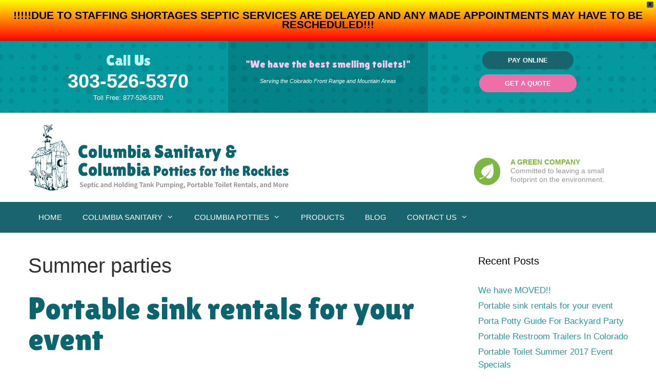

--- FILE ---
content_type: text/html; charset=UTF-8
request_url: https://copotties.com/tag/summer-parties/
body_size: 16332
content:
<!DOCTYPE html>
<html lang="en-US" prefix="og: https://ogp.me/ns#">
<head>
	<meta charset="UTF-8">
	<link rel="profile" href="https://gmpg.org/xfn/11">
	<link href="https://fonts.googleapis.com/css?family=Lilita+One&display=swap" rel="stylesheet">
	<meta name="viewport" content="width=device-width, initial-scale=1">
<!-- Search Engine Optimization by Rank Math - https://rankmath.com/ -->
<title>Summer parties Archives - Columbia Sanitary | Columbia Potties for the Rockies</title>
<meta name="robots" content="index, follow, max-snippet:-1, max-video-preview:-1, max-image-preview:large"/>
<link rel="canonical" href="https://copotties.com/tag/summer-parties/" />
<meta property="og:locale" content="en_US" />
<meta property="og:type" content="article" />
<meta property="og:title" content="Summer parties Archives - Columbia Sanitary | Columbia Potties for the Rockies" />
<meta property="og:url" content="https://copotties.com/tag/summer-parties/" />
<meta property="og:site_name" content="Columbia Sanitary | Columbia Potties for the Rockies" />
<meta name="twitter:card" content="summary_large_image" />
<meta name="twitter:title" content="Summer parties Archives - Columbia Sanitary | Columbia Potties for the Rockies" />
<meta name="twitter:label1" content="Posts" />
<meta name="twitter:data1" content="2" />
<script type="application/ld+json" class="rank-math-schema">{"@context":"https://schema.org","@graph":[{"@type":"LocalBusiness","@id":"https://copotties.com/#organization","name":"Columbia Sanitary | Columbia Potties for the Rockies","url":"https://copotties.com","logo":{"@type":"ImageObject","@id":"https://copotties.com/#logo","url":"https://copotties.com/wp-content/uploads/2019/09/logo-columbiasanitary.png","contentUrl":"https://copotties.com/wp-content/uploads/2019/09/logo-columbiasanitary.png","caption":"Columbia Sanitary | Columbia Potties for the Rockies","inLanguage":"en-US","width":"508","height":"134"},"openingHours":["Monday,Tuesday,Wednesday,Thursday,Friday,Saturday,Sunday 09:00-17:00"],"image":{"@id":"https://copotties.com/#logo"}},{"@type":"WebSite","@id":"https://copotties.com/#website","url":"https://copotties.com","name":"Columbia Sanitary | Columbia Potties for the Rockies","publisher":{"@id":"https://copotties.com/#organization"},"inLanguage":"en-US"},{"@type":"CollectionPage","@id":"https://copotties.com/tag/summer-parties/#webpage","url":"https://copotties.com/tag/summer-parties/","name":"Summer parties Archives - Columbia Sanitary | Columbia Potties for the Rockies","isPartOf":{"@id":"https://copotties.com/#website"},"inLanguage":"en-US"}]}</script>
<!-- /Rank Math WordPress SEO plugin -->

<link href='https://fonts.gstatic.com' crossorigin rel='preconnect' />
<link href='https://fonts.googleapis.com' crossorigin rel='preconnect' />
<link rel="alternate" type="application/rss+xml" title="Columbia Sanitary | Columbia Potties for the Rockies &raquo; Feed" href="https://copotties.com/feed/" />
<link rel="alternate" type="application/rss+xml" title="Columbia Sanitary | Columbia Potties for the Rockies &raquo; Summer parties Tag Feed" href="https://copotties.com/tag/summer-parties/feed/" />
<style id='wp-img-auto-sizes-contain-inline-css'>
img:is([sizes=auto i],[sizes^="auto," i]){contain-intrinsic-size:3000px 1500px}
/*# sourceURL=wp-img-auto-sizes-contain-inline-css */
</style>
<link rel='stylesheet' id='generate-fonts-css' href='//fonts.googleapis.com/css?family=Open+Sans:300,300italic,regular,italic,600,600italic,700,700italic,800,800italic' media='all' />
<style id='wp-emoji-styles-inline-css'>

	img.wp-smiley, img.emoji {
		display: inline !important;
		border: none !important;
		box-shadow: none !important;
		height: 1em !important;
		width: 1em !important;
		margin: 0 0.07em !important;
		vertical-align: -0.1em !important;
		background: none !important;
		padding: 0 !important;
	}
/*# sourceURL=wp-emoji-styles-inline-css */
</style>
<style id='wp-block-library-inline-css'>
:root{--wp-block-synced-color:#7a00df;--wp-block-synced-color--rgb:122,0,223;--wp-bound-block-color:var(--wp-block-synced-color);--wp-editor-canvas-background:#ddd;--wp-admin-theme-color:#007cba;--wp-admin-theme-color--rgb:0,124,186;--wp-admin-theme-color-darker-10:#006ba1;--wp-admin-theme-color-darker-10--rgb:0,107,160.5;--wp-admin-theme-color-darker-20:#005a87;--wp-admin-theme-color-darker-20--rgb:0,90,135;--wp-admin-border-width-focus:2px}@media (min-resolution:192dpi){:root{--wp-admin-border-width-focus:1.5px}}.wp-element-button{cursor:pointer}:root .has-very-light-gray-background-color{background-color:#eee}:root .has-very-dark-gray-background-color{background-color:#313131}:root .has-very-light-gray-color{color:#eee}:root .has-very-dark-gray-color{color:#313131}:root .has-vivid-green-cyan-to-vivid-cyan-blue-gradient-background{background:linear-gradient(135deg,#00d084,#0693e3)}:root .has-purple-crush-gradient-background{background:linear-gradient(135deg,#34e2e4,#4721fb 50%,#ab1dfe)}:root .has-hazy-dawn-gradient-background{background:linear-gradient(135deg,#faaca8,#dad0ec)}:root .has-subdued-olive-gradient-background{background:linear-gradient(135deg,#fafae1,#67a671)}:root .has-atomic-cream-gradient-background{background:linear-gradient(135deg,#fdd79a,#004a59)}:root .has-nightshade-gradient-background{background:linear-gradient(135deg,#330968,#31cdcf)}:root .has-midnight-gradient-background{background:linear-gradient(135deg,#020381,#2874fc)}:root{--wp--preset--font-size--normal:16px;--wp--preset--font-size--huge:42px}.has-regular-font-size{font-size:1em}.has-larger-font-size{font-size:2.625em}.has-normal-font-size{font-size:var(--wp--preset--font-size--normal)}.has-huge-font-size{font-size:var(--wp--preset--font-size--huge)}.has-text-align-center{text-align:center}.has-text-align-left{text-align:left}.has-text-align-right{text-align:right}.has-fit-text{white-space:nowrap!important}#end-resizable-editor-section{display:none}.aligncenter{clear:both}.items-justified-left{justify-content:flex-start}.items-justified-center{justify-content:center}.items-justified-right{justify-content:flex-end}.items-justified-space-between{justify-content:space-between}.screen-reader-text{border:0;clip-path:inset(50%);height:1px;margin:-1px;overflow:hidden;padding:0;position:absolute;width:1px;word-wrap:normal!important}.screen-reader-text:focus{background-color:#ddd;clip-path:none;color:#444;display:block;font-size:1em;height:auto;left:5px;line-height:normal;padding:15px 23px 14px;text-decoration:none;top:5px;width:auto;z-index:100000}html :where(.has-border-color){border-style:solid}html :where([style*=border-top-color]){border-top-style:solid}html :where([style*=border-right-color]){border-right-style:solid}html :where([style*=border-bottom-color]){border-bottom-style:solid}html :where([style*=border-left-color]){border-left-style:solid}html :where([style*=border-width]){border-style:solid}html :where([style*=border-top-width]){border-top-style:solid}html :where([style*=border-right-width]){border-right-style:solid}html :where([style*=border-bottom-width]){border-bottom-style:solid}html :where([style*=border-left-width]){border-left-style:solid}html :where(img[class*=wp-image-]){height:auto;max-width:100%}:where(figure){margin:0 0 1em}html :where(.is-position-sticky){--wp-admin--admin-bar--position-offset:var(--wp-admin--admin-bar--height,0px)}@media screen and (max-width:600px){html :where(.is-position-sticky){--wp-admin--admin-bar--position-offset:0px}}

/*# sourceURL=wp-block-library-inline-css */
</style><style id='global-styles-inline-css'>
:root{--wp--preset--aspect-ratio--square: 1;--wp--preset--aspect-ratio--4-3: 4/3;--wp--preset--aspect-ratio--3-4: 3/4;--wp--preset--aspect-ratio--3-2: 3/2;--wp--preset--aspect-ratio--2-3: 2/3;--wp--preset--aspect-ratio--16-9: 16/9;--wp--preset--aspect-ratio--9-16: 9/16;--wp--preset--color--black: #000000;--wp--preset--color--cyan-bluish-gray: #abb8c3;--wp--preset--color--white: #ffffff;--wp--preset--color--pale-pink: #f78da7;--wp--preset--color--vivid-red: #cf2e2e;--wp--preset--color--luminous-vivid-orange: #ff6900;--wp--preset--color--luminous-vivid-amber: #fcb900;--wp--preset--color--light-green-cyan: #7bdcb5;--wp--preset--color--vivid-green-cyan: #00d084;--wp--preset--color--pale-cyan-blue: #8ed1fc;--wp--preset--color--vivid-cyan-blue: #0693e3;--wp--preset--color--vivid-purple: #9b51e0;--wp--preset--color--contrast: var(--contrast);--wp--preset--color--contrast-2: var(--contrast-2);--wp--preset--color--contrast-3: var(--contrast-3);--wp--preset--color--base: var(--base);--wp--preset--color--base-2: var(--base-2);--wp--preset--color--base-3: var(--base-3);--wp--preset--color--accent: var(--accent);--wp--preset--gradient--vivid-cyan-blue-to-vivid-purple: linear-gradient(135deg,rgb(6,147,227) 0%,rgb(155,81,224) 100%);--wp--preset--gradient--light-green-cyan-to-vivid-green-cyan: linear-gradient(135deg,rgb(122,220,180) 0%,rgb(0,208,130) 100%);--wp--preset--gradient--luminous-vivid-amber-to-luminous-vivid-orange: linear-gradient(135deg,rgb(252,185,0) 0%,rgb(255,105,0) 100%);--wp--preset--gradient--luminous-vivid-orange-to-vivid-red: linear-gradient(135deg,rgb(255,105,0) 0%,rgb(207,46,46) 100%);--wp--preset--gradient--very-light-gray-to-cyan-bluish-gray: linear-gradient(135deg,rgb(238,238,238) 0%,rgb(169,184,195) 100%);--wp--preset--gradient--cool-to-warm-spectrum: linear-gradient(135deg,rgb(74,234,220) 0%,rgb(151,120,209) 20%,rgb(207,42,186) 40%,rgb(238,44,130) 60%,rgb(251,105,98) 80%,rgb(254,248,76) 100%);--wp--preset--gradient--blush-light-purple: linear-gradient(135deg,rgb(255,206,236) 0%,rgb(152,150,240) 100%);--wp--preset--gradient--blush-bordeaux: linear-gradient(135deg,rgb(254,205,165) 0%,rgb(254,45,45) 50%,rgb(107,0,62) 100%);--wp--preset--gradient--luminous-dusk: linear-gradient(135deg,rgb(255,203,112) 0%,rgb(199,81,192) 50%,rgb(65,88,208) 100%);--wp--preset--gradient--pale-ocean: linear-gradient(135deg,rgb(255,245,203) 0%,rgb(182,227,212) 50%,rgb(51,167,181) 100%);--wp--preset--gradient--electric-grass: linear-gradient(135deg,rgb(202,248,128) 0%,rgb(113,206,126) 100%);--wp--preset--gradient--midnight: linear-gradient(135deg,rgb(2,3,129) 0%,rgb(40,116,252) 100%);--wp--preset--font-size--small: 13px;--wp--preset--font-size--medium: 20px;--wp--preset--font-size--large: 36px;--wp--preset--font-size--x-large: 42px;--wp--preset--spacing--20: 0.44rem;--wp--preset--spacing--30: 0.67rem;--wp--preset--spacing--40: 1rem;--wp--preset--spacing--50: 1.5rem;--wp--preset--spacing--60: 2.25rem;--wp--preset--spacing--70: 3.38rem;--wp--preset--spacing--80: 5.06rem;--wp--preset--shadow--natural: 6px 6px 9px rgba(0, 0, 0, 0.2);--wp--preset--shadow--deep: 12px 12px 50px rgba(0, 0, 0, 0.4);--wp--preset--shadow--sharp: 6px 6px 0px rgba(0, 0, 0, 0.2);--wp--preset--shadow--outlined: 6px 6px 0px -3px rgb(255, 255, 255), 6px 6px rgb(0, 0, 0);--wp--preset--shadow--crisp: 6px 6px 0px rgb(0, 0, 0);}:where(.is-layout-flex){gap: 0.5em;}:where(.is-layout-grid){gap: 0.5em;}body .is-layout-flex{display: flex;}.is-layout-flex{flex-wrap: wrap;align-items: center;}.is-layout-flex > :is(*, div){margin: 0;}body .is-layout-grid{display: grid;}.is-layout-grid > :is(*, div){margin: 0;}:where(.wp-block-columns.is-layout-flex){gap: 2em;}:where(.wp-block-columns.is-layout-grid){gap: 2em;}:where(.wp-block-post-template.is-layout-flex){gap: 1.25em;}:where(.wp-block-post-template.is-layout-grid){gap: 1.25em;}.has-black-color{color: var(--wp--preset--color--black) !important;}.has-cyan-bluish-gray-color{color: var(--wp--preset--color--cyan-bluish-gray) !important;}.has-white-color{color: var(--wp--preset--color--white) !important;}.has-pale-pink-color{color: var(--wp--preset--color--pale-pink) !important;}.has-vivid-red-color{color: var(--wp--preset--color--vivid-red) !important;}.has-luminous-vivid-orange-color{color: var(--wp--preset--color--luminous-vivid-orange) !important;}.has-luminous-vivid-amber-color{color: var(--wp--preset--color--luminous-vivid-amber) !important;}.has-light-green-cyan-color{color: var(--wp--preset--color--light-green-cyan) !important;}.has-vivid-green-cyan-color{color: var(--wp--preset--color--vivid-green-cyan) !important;}.has-pale-cyan-blue-color{color: var(--wp--preset--color--pale-cyan-blue) !important;}.has-vivid-cyan-blue-color{color: var(--wp--preset--color--vivid-cyan-blue) !important;}.has-vivid-purple-color{color: var(--wp--preset--color--vivid-purple) !important;}.has-black-background-color{background-color: var(--wp--preset--color--black) !important;}.has-cyan-bluish-gray-background-color{background-color: var(--wp--preset--color--cyan-bluish-gray) !important;}.has-white-background-color{background-color: var(--wp--preset--color--white) !important;}.has-pale-pink-background-color{background-color: var(--wp--preset--color--pale-pink) !important;}.has-vivid-red-background-color{background-color: var(--wp--preset--color--vivid-red) !important;}.has-luminous-vivid-orange-background-color{background-color: var(--wp--preset--color--luminous-vivid-orange) !important;}.has-luminous-vivid-amber-background-color{background-color: var(--wp--preset--color--luminous-vivid-amber) !important;}.has-light-green-cyan-background-color{background-color: var(--wp--preset--color--light-green-cyan) !important;}.has-vivid-green-cyan-background-color{background-color: var(--wp--preset--color--vivid-green-cyan) !important;}.has-pale-cyan-blue-background-color{background-color: var(--wp--preset--color--pale-cyan-blue) !important;}.has-vivid-cyan-blue-background-color{background-color: var(--wp--preset--color--vivid-cyan-blue) !important;}.has-vivid-purple-background-color{background-color: var(--wp--preset--color--vivid-purple) !important;}.has-black-border-color{border-color: var(--wp--preset--color--black) !important;}.has-cyan-bluish-gray-border-color{border-color: var(--wp--preset--color--cyan-bluish-gray) !important;}.has-white-border-color{border-color: var(--wp--preset--color--white) !important;}.has-pale-pink-border-color{border-color: var(--wp--preset--color--pale-pink) !important;}.has-vivid-red-border-color{border-color: var(--wp--preset--color--vivid-red) !important;}.has-luminous-vivid-orange-border-color{border-color: var(--wp--preset--color--luminous-vivid-orange) !important;}.has-luminous-vivid-amber-border-color{border-color: var(--wp--preset--color--luminous-vivid-amber) !important;}.has-light-green-cyan-border-color{border-color: var(--wp--preset--color--light-green-cyan) !important;}.has-vivid-green-cyan-border-color{border-color: var(--wp--preset--color--vivid-green-cyan) !important;}.has-pale-cyan-blue-border-color{border-color: var(--wp--preset--color--pale-cyan-blue) !important;}.has-vivid-cyan-blue-border-color{border-color: var(--wp--preset--color--vivid-cyan-blue) !important;}.has-vivid-purple-border-color{border-color: var(--wp--preset--color--vivid-purple) !important;}.has-vivid-cyan-blue-to-vivid-purple-gradient-background{background: var(--wp--preset--gradient--vivid-cyan-blue-to-vivid-purple) !important;}.has-light-green-cyan-to-vivid-green-cyan-gradient-background{background: var(--wp--preset--gradient--light-green-cyan-to-vivid-green-cyan) !important;}.has-luminous-vivid-amber-to-luminous-vivid-orange-gradient-background{background: var(--wp--preset--gradient--luminous-vivid-amber-to-luminous-vivid-orange) !important;}.has-luminous-vivid-orange-to-vivid-red-gradient-background{background: var(--wp--preset--gradient--luminous-vivid-orange-to-vivid-red) !important;}.has-very-light-gray-to-cyan-bluish-gray-gradient-background{background: var(--wp--preset--gradient--very-light-gray-to-cyan-bluish-gray) !important;}.has-cool-to-warm-spectrum-gradient-background{background: var(--wp--preset--gradient--cool-to-warm-spectrum) !important;}.has-blush-light-purple-gradient-background{background: var(--wp--preset--gradient--blush-light-purple) !important;}.has-blush-bordeaux-gradient-background{background: var(--wp--preset--gradient--blush-bordeaux) !important;}.has-luminous-dusk-gradient-background{background: var(--wp--preset--gradient--luminous-dusk) !important;}.has-pale-ocean-gradient-background{background: var(--wp--preset--gradient--pale-ocean) !important;}.has-electric-grass-gradient-background{background: var(--wp--preset--gradient--electric-grass) !important;}.has-midnight-gradient-background{background: var(--wp--preset--gradient--midnight) !important;}.has-small-font-size{font-size: var(--wp--preset--font-size--small) !important;}.has-medium-font-size{font-size: var(--wp--preset--font-size--medium) !important;}.has-large-font-size{font-size: var(--wp--preset--font-size--large) !important;}.has-x-large-font-size{font-size: var(--wp--preset--font-size--x-large) !important;}
/*# sourceURL=global-styles-inline-css */
</style>

<style id='classic-theme-styles-inline-css'>
/*! This file is auto-generated */
.wp-block-button__link{color:#fff;background-color:#32373c;border-radius:9999px;box-shadow:none;text-decoration:none;padding:calc(.667em + 2px) calc(1.333em + 2px);font-size:1.125em}.wp-block-file__button{background:#32373c;color:#fff;text-decoration:none}
/*# sourceURL=/wp-includes/css/classic-themes.min.css */
</style>
<link rel='stylesheet' id='wpfront-notification-bar-css' href='https://copotties.com/wp-content/plugins/wpfront-notification-bar/css/wpfront-notification-bar.min.css?ver=3.5.1.05102' media='all' />
<link rel='stylesheet' id='generate-style-grid-css' href='https://copotties.com/wp-content/themes/generatepress/assets/css/unsemantic-grid.min.css?ver=3.6.1' media='all' />
<link rel='stylesheet' id='generate-style-css' href='https://copotties.com/wp-content/themes/generatepress/assets/css/style.min.css?ver=3.6.1' media='all' />
<style id='generate-style-inline-css'>
body{background-color:#ffffff;color:#303030;}a{color:#1f9da3;}a:hover, a:focus, a:active{color:#0c646e;}body .grid-container{max-width:1170px;}.wp-block-group__inner-container{max-width:1170px;margin-left:auto;margin-right:auto;}.generate-back-to-top{font-size:20px;border-radius:3px;position:fixed;bottom:30px;right:30px;line-height:40px;width:40px;text-align:center;z-index:10;transition:opacity 300ms ease-in-out;opacity:0.1;transform:translateY(1000px);}.generate-back-to-top__show{opacity:1;transform:translateY(0);}:root{--contrast:#222222;--contrast-2:#575760;--contrast-3:#b2b2be;--base:#f0f0f0;--base-2:#f7f8f9;--base-3:#ffffff;--accent:#1e73be;}:root .has-contrast-color{color:var(--contrast);}:root .has-contrast-background-color{background-color:var(--contrast);}:root .has-contrast-2-color{color:var(--contrast-2);}:root .has-contrast-2-background-color{background-color:var(--contrast-2);}:root .has-contrast-3-color{color:var(--contrast-3);}:root .has-contrast-3-background-color{background-color:var(--contrast-3);}:root .has-base-color{color:var(--base);}:root .has-base-background-color{background-color:var(--base);}:root .has-base-2-color{color:var(--base-2);}:root .has-base-2-background-color{background-color:var(--base-2);}:root .has-base-3-color{color:var(--base-3);}:root .has-base-3-background-color{background-color:var(--base-3);}:root .has-accent-color{color:var(--accent);}:root .has-accent-background-color{background-color:var(--accent);}body, button, input, select, textarea{font-family:"Open Sans", sans-serif;}body{line-height:1.5;}.entry-content > [class*="wp-block-"]:not(:last-child):not(.wp-block-heading){margin-bottom:1.5em;}.main-title{font-size:45px;}.main-navigation .main-nav ul ul li a{font-size:14px;}.sidebar .widget, .footer-widgets .widget{font-size:17px;}h1{font-weight:300;font-size:40px;}h2{font-weight:300;font-size:30px;}h3{font-size:20px;}h4{font-size:inherit;}h5{font-size:inherit;}@media (max-width:768px){.main-title{font-size:30px;}h1{font-size:30px;}h2{font-size:25px;}}.top-bar{background-color:#636363;color:#ffffff;}.top-bar a{color:#ffffff;}.top-bar a:hover{color:#303030;}.site-header{background-color:#ffffff;color:#3a3a3a;}.site-header a{color:#3a3a3a;}.main-title a,.main-title a:hover{color:#222222;}.site-description{color:#757575;}.main-navigation,.main-navigation ul ul{background-color:#222222;}.main-navigation .main-nav ul li a, .main-navigation .menu-toggle, .main-navigation .menu-bar-items{color:#ffffff;}.main-navigation .main-nav ul li:not([class*="current-menu-"]):hover > a, .main-navigation .main-nav ul li:not([class*="current-menu-"]):focus > a, .main-navigation .main-nav ul li.sfHover:not([class*="current-menu-"]) > a, .main-navigation .menu-bar-item:hover > a, .main-navigation .menu-bar-item.sfHover > a{color:#ffffff;background-color:#3f3f3f;}button.menu-toggle:hover,button.menu-toggle:focus,.main-navigation .mobile-bar-items a,.main-navigation .mobile-bar-items a:hover,.main-navigation .mobile-bar-items a:focus{color:#ffffff;}.main-navigation .main-nav ul li[class*="current-menu-"] > a{color:#ffffff;background-color:#3f3f3f;}.navigation-search input[type="search"],.navigation-search input[type="search"]:active, .navigation-search input[type="search"]:focus, .main-navigation .main-nav ul li.search-item.active > a, .main-navigation .menu-bar-items .search-item.active > a{color:#ffffff;background-color:#3f3f3f;}.main-navigation ul ul{background-color:#3f3f3f;}.main-navigation .main-nav ul ul li a{color:#ffffff;}.main-navigation .main-nav ul ul li:not([class*="current-menu-"]):hover > a,.main-navigation .main-nav ul ul li:not([class*="current-menu-"]):focus > a, .main-navigation .main-nav ul ul li.sfHover:not([class*="current-menu-"]) > a{color:#ffffff;background-color:#4f4f4f;}.main-navigation .main-nav ul ul li[class*="current-menu-"] > a{color:#ffffff;background-color:#4f4f4f;}.separate-containers .inside-article, .separate-containers .comments-area, .separate-containers .page-header, .one-container .container, .separate-containers .paging-navigation, .inside-page-header{background-color:#ffffff;}.entry-title a{color:#0c646e;}.entry-title a:hover{color:#1f9da3;}.entry-meta{color:#595959;}.entry-meta a{color:#595959;}.entry-meta a:hover{color:#1e73be;}.sidebar .widget{background-color:#ffffff;}.sidebar .widget .widget-title{color:#000000;}.footer-widgets{background-color:#ffffff;}.footer-widgets .widget-title{color:#000000;}.site-info{color:#ffffff;background-color:#222222;}.site-info a{color:#ffffff;}.site-info a:hover{color:#606060;}.footer-bar .widget_nav_menu .current-menu-item a{color:#606060;}input[type="text"],input[type="email"],input[type="url"],input[type="password"],input[type="search"],input[type="tel"],input[type="number"],textarea,select{color:#666666;background-color:#fafafa;border-color:#cccccc;}input[type="text"]:focus,input[type="email"]:focus,input[type="url"]:focus,input[type="password"]:focus,input[type="search"]:focus,input[type="tel"]:focus,input[type="number"]:focus,textarea:focus,select:focus{color:#666666;background-color:#ffffff;border-color:#bfbfbf;}button,html input[type="button"],input[type="reset"],input[type="submit"],a.button,a.wp-block-button__link:not(.has-background){color:#ffffff;background-color:#666666;}button:hover,html input[type="button"]:hover,input[type="reset"]:hover,input[type="submit"]:hover,a.button:hover,button:focus,html input[type="button"]:focus,input[type="reset"]:focus,input[type="submit"]:focus,a.button:focus,a.wp-block-button__link:not(.has-background):active,a.wp-block-button__link:not(.has-background):focus,a.wp-block-button__link:not(.has-background):hover{color:#ffffff;background-color:#3f3f3f;}a.generate-back-to-top{background-color:rgba( 0,0,0,0.4 );color:#ffffff;}a.generate-back-to-top:hover,a.generate-back-to-top:focus{background-color:rgba( 0,0,0,0.6 );color:#ffffff;}:root{--gp-search-modal-bg-color:var(--base-3);--gp-search-modal-text-color:var(--contrast);--gp-search-modal-overlay-bg-color:rgba(0,0,0,0.2);}@media (max-width:768px){.main-navigation .menu-bar-item:hover > a, .main-navigation .menu-bar-item.sfHover > a{background:none;color:#ffffff;}}.inside-top-bar{padding:10px;}.inside-header{padding:40px;}.site-main .wp-block-group__inner-container{padding:40px;}.entry-content .alignwide, body:not(.no-sidebar) .entry-content .alignfull{margin-left:-40px;width:calc(100% + 80px);max-width:calc(100% + 80px);}.container.grid-container{max-width:1250px;}.rtl .menu-item-has-children .dropdown-menu-toggle{padding-left:20px;}.rtl .main-navigation .main-nav ul li.menu-item-has-children > a{padding-right:20px;}.site-info{padding:20px;}@media (max-width:768px){.separate-containers .inside-article, .separate-containers .comments-area, .separate-containers .page-header, .separate-containers .paging-navigation, .one-container .site-content, .inside-page-header{padding:30px;}.site-main .wp-block-group__inner-container{padding:30px;}.site-info{padding-right:10px;padding-left:10px;}.entry-content .alignwide, body:not(.no-sidebar) .entry-content .alignfull{margin-left:-30px;width:calc(100% + 60px);max-width:calc(100% + 60px);}}.one-container .sidebar .widget{padding:0px;}@media (max-width:768px){.main-navigation .menu-toggle,.main-navigation .mobile-bar-items,.sidebar-nav-mobile:not(#sticky-placeholder){display:block;}.main-navigation ul,.gen-sidebar-nav{display:none;}[class*="nav-float-"] .site-header .inside-header > *{float:none;clear:both;}}
/*# sourceURL=generate-style-inline-css */
</style>
<link rel='stylesheet' id='generate-mobile-style-css' href='https://copotties.com/wp-content/themes/generatepress/assets/css/mobile.min.css?ver=3.6.1' media='all' />
<link rel='stylesheet' id='generate-font-icons-css' href='https://copotties.com/wp-content/themes/generatepress/assets/css/components/font-icons.min.css?ver=3.6.1' media='all' />
<link rel='stylesheet' id='generate-child-css' href='https://copotties.com/wp-content/themes/columbia-sanitary/style.css?ver=1571862393' media='all' />
<script src="https://copotties.com/wp-includes/js/jquery/jquery.min.js?ver=3.7.1" id="jquery-core-js"></script>
<script src="https://copotties.com/wp-includes/js/jquery/jquery-migrate.min.js?ver=3.4.1" id="jquery-migrate-js"></script>
<script src="https://copotties.com/wp-content/plugins/sticky-menu-or-anything-on-scroll/assets/js/jq-sticky-anything.min.js?ver=2.1.1" id="stickyAnythingLib-js"></script>
<script src="https://copotties.com/wp-content/plugins/wpfront-notification-bar/js/wpfront-notification-bar.min.js?ver=3.5.1.05102" id="wpfront-notification-bar-js"></script>
<link rel="https://api.w.org/" href="https://copotties.com/wp-json/" /><link rel="alternate" title="JSON" type="application/json" href="https://copotties.com/wp-json/wp/v2/tags/45" /><link rel="EditURI" type="application/rsd+xml" title="RSD" href="https://copotties.com/xmlrpc.php?rsd" />


		<!-- GA Google Analytics @ https://m0n.co/ga -->
		<script async src="https://www.googletagmanager.com/gtag/js?id=UA-42334395-1"></script>
		<script>
			window.dataLayer = window.dataLayer || [];
			function gtag(){dataLayer.push(arguments);}
			gtag('js', new Date());
			gtag('config', 'UA-42334395-1');
		</script>

	<link rel="icon" href="https://copotties.com/wp-content/uploads/2019/09/icon.png" sizes="32x32" />
<link rel="icon" href="https://copotties.com/wp-content/uploads/2019/09/icon.png" sizes="192x192" />
<link rel="apple-touch-icon" href="https://copotties.com/wp-content/uploads/2019/09/icon.png" />
<meta name="msapplication-TileImage" content="https://copotties.com/wp-content/uploads/2019/09/icon.png" />
</head>

<body class="archive tag tag-summer-parties tag-45 wp-custom-logo wp-embed-responsive wp-theme-generatepress wp-child-theme-columbia-sanitary metaslider-plugin right-sidebar nav-below-header one-container fluid-header active-footer-widgets-2 nav-aligned-left header-aligned-left dropdown-hover" itemtype="https://schema.org/Blog" itemscope>
	                <style type="text/css">
                #wpfront-notification-bar, #wpfront-notification-bar-editor            {
            background: #ffff00;
            background: -moz-linear-gradient(top, #ffff00 0%, #ff0000 100%);
            background: -webkit-gradient(linear, left top, left bottom, color-stop(0%,#ffff00), color-stop(100%,#ff0000));
            background: -webkit-linear-gradient(top, #ffff00 0%,#ff0000 100%);
            background: -o-linear-gradient(top, #ffff00 0%,#ff0000 100%);
            background: -ms-linear-gradient(top, #ffff00 0%,#ff0000 100%);
            background: linear-gradient(to bottom, #ffff00 0%, #ff0000 100%);
            filter: progid:DXImageTransform.Microsoft.gradient( startColorstr='#ffff00', endColorstr='#ff0000',GradientType=0 );
            background-repeat: no-repeat;
                        }
            #wpfront-notification-bar div.wpfront-message, #wpfront-notification-bar-editor.wpfront-message            {
            color: #000000;
                        }
            #wpfront-notification-bar a.wpfront-button, #wpfront-notification-bar-editor a.wpfront-button            {
            background: #31bf9b;
            background: -moz-linear-gradient(top, #31bf9b 0%, #31bf9b 100%);
            background: -webkit-gradient(linear, left top, left bottom, color-stop(0%,#31bf9b), color-stop(100%,#31bf9b));
            background: -webkit-linear-gradient(top, #31bf9b 0%,#31bf9b 100%);
            background: -o-linear-gradient(top, #31bf9b 0%,#31bf9b 100%);
            background: -ms-linear-gradient(top, #31bf9b 0%,#31bf9b 100%);
            background: linear-gradient(to bottom, #31bf9b 0%, #31bf9b 100%);
            filter: progid:DXImageTransform.Microsoft.gradient( startColorstr='#31bf9b', endColorstr='#31bf9b',GradientType=0 );

            background-repeat: no-repeat;
            color: #ffffff;
            }
            #wpfront-notification-bar-open-button            {
            background-color: #eb75be;
            right: 10px;
                        }
            #wpfront-notification-bar-open-button.top                {
                background-image: url(https://copotties.com/wp-content/plugins/wpfront-notification-bar/images/arrow_down.png);
                }

                #wpfront-notification-bar-open-button.bottom                {
                background-image: url(https://copotties.com/wp-content/plugins/wpfront-notification-bar/images/arrow_up.png);
                }
                #wpfront-notification-bar-table, .wpfront-notification-bar tbody, .wpfront-notification-bar tr            {
                        }
            #wpfront-notification-bar div.wpfront-close            {
            border: 1px solid #555555;
            background-color: #555555;
            color: #000000;
            }
            #wpfront-notification-bar div.wpfront-close:hover            {
            border: 1px solid #aaaaaa;
            background-color: #aaaaaa;
            }
             #wpfront-notification-bar-spacer { display:block; }                </style>
                            <div id="wpfront-notification-bar-spacer" class="wpfront-notification-bar-spacer  wpfront-fixed-position hidden">
                <div id="wpfront-notification-bar-open-button" aria-label="reopen" role="button" class="wpfront-notification-bar-open-button hidden top wpfront-bottom-shadow"></div>
                <div id="wpfront-notification-bar" class="wpfront-notification-bar wpfront-fixed wpfront-fixed-position top ">
                                            <div aria-label="close" class="wpfront-close">X</div>
                                         
                            <table id="wpfront-notification-bar-table" border="0" cellspacing="0" cellpadding="0" role="presentation">                        
                                <tr>
                                    <td>
                                     
                                    <div class="wpfront-message wpfront-div">
                                        <p><b><big>!!!!!DUE TO STAFFING SHORTAGES SEPTIC SERVICES ARE DELAYED AND ANY MADE APPOINTMENTS MAY HAVE TO BE RESCHEDULED!!! <br /></big></b></p>                                    </div>
                                                                                                       
                                    </td>
                                </tr>              
                            </table>
                            
                                    </div>
            </div>
            
            <script type="text/javascript">
                function __load_wpfront_notification_bar() {
                    if (typeof wpfront_notification_bar === "function") {
                        wpfront_notification_bar({"position":1,"height":80,"fixed_position":true,"animate_delay":0.5,"close_button":true,"button_action_close_bar":false,"auto_close_after":0,"display_after":0,"is_admin_bar_showing":false,"display_open_button":true,"keep_closed":false,"keep_closed_for":0,"position_offset":0,"display_scroll":false,"display_scroll_offset":100,"keep_closed_cookie":"wpfront-notification-bar-keep-closed","log":false,"id_suffix":"","log_prefix":"[WPFront Notification Bar]","theme_sticky_selector":"","set_max_views":false,"max_views":0,"max_views_for":0,"max_views_cookie":"wpfront-notification-bar-max-views"});
                    } else {
                                    setTimeout(__load_wpfront_notification_bar, 100);
                    }
                }
                __load_wpfront_notification_bar();
            </script>
            <a class="screen-reader-text skip-link" href="#content" title="Skip to content">Skip to content</a>		<div class="top-bar top-bar-align-right">
			<div class="inside-top-bar grid-container grid-parent">
				<aside id="custom_html-3" class="widget_text widget inner-padding widget_custom_html"><h2 class="widget-title">Call</h2><div class="textwidget custom-html-widget"><h3>Call Us</h3>
<h2><a href="tel:303-526-5370">303-526-5370</a></h2>
<p>Toll Free: 877-526-5370</p></div></aside><aside id="custom_html-4" class="widget_text widget inner-padding widget_custom_html"><h2 class="widget-title">Quote</h2><div class="textwidget custom-html-widget"><h4>
	 "We have the best smelling toilets!"
</h4>
<h5>
	Serving the Colorado Front Range and Mountain Areas 
</h5></div></aside><aside id="custom_html-5" class="widget_text widget inner-padding widget_custom_html"><h2 class="widget-title">Buttons</h2><div class="textwidget custom-html-widget"><a href="https://www.copotties.com/pay-online/" class="btn green">Pay Online</a><br/>
<a href="https://www.copotties.com/get-a-quote/" class="btn pink">Get a Quote</a></div></aside>			</div>
		</div>
				<header class="site-header" id="masthead" aria-label="Site"  itemtype="https://schema.org/WPHeader" itemscope>
			<div class="inside-header grid-container grid-parent">
							<div class="header-widget">
				<aside id="sow-editor-2" class="widget inner-padding widget_sow-editor"><div
			
			class="so-widget-sow-editor so-widget-sow-editor-base"
			
		>
<div class="siteorigin-widget-tinymce textwidget">
	<div id="green-company">
<p class="green-text"><img decoding="async" class="size-full wp-image-905 alignleft" src="https://copotties.com/wp-content/uploads/2019/10/columbia-sanitary-a-green-company.png" alt="" width="51" height="53" />A Green Company</p>
<p>Committed to leaving a small<br />
footprint on the environment.</p>
</div>
</div>
</div></aside>			</div>
			<div class="site-logo">
					<a href="https://copotties.com/" rel="home">
						<img  class="header-image is-logo-image" alt="Columbia Sanitary | Columbia Potties for the Rockies" src="https://copotties.com/wp-content/uploads/2019/09/logo-columbiasanitary.png" />
					</a>
				</div>			</div>
		</header>
				<nav class="main-navigation sub-menu-right" id="site-navigation" aria-label="Primary"  itemtype="https://schema.org/SiteNavigationElement" itemscope>
			<div class="inside-navigation grid-container grid-parent">
								<button class="menu-toggle" aria-controls="primary-menu" aria-expanded="false">
					<span class="mobile-menu">Menu</span>				</button>
				<div id="primary-menu" class="main-nav"><ul id="menu-main-menu" class=" menu sf-menu"><li id="menu-item-25" class="menu-item menu-item-type-custom menu-item-object-custom menu-item-home menu-item-25"><a href="https://copotties.com/">Home</a></li>
<li id="menu-item-32" class="menu-item menu-item-type-post_type menu-item-object-page menu-item-has-children menu-item-32"><a href="https://copotties.com/columbia-sanitary/">Columbia Sanitary<span role="presentation" class="dropdown-menu-toggle"></span></a>
<ul class="sub-menu">
	<li id="menu-item-39" class="menu-item menu-item-type-post_type menu-item-object-page menu-item-39"><a href="https://copotties.com/columbia-sanitary/services/">Services</a></li>
	<li id="menu-item-38" class="menu-item menu-item-type-post_type menu-item-object-page menu-item-38"><a href="https://copotties.com/columbia-sanitary/service-areas/">Service Areas</a></li>
	<li id="menu-item-35" class="menu-item menu-item-type-post_type menu-item-object-page menu-item-35"><a href="https://copotties.com/columbia-sanitary/home-septic-systems/">Home Septic Systems</a></li>
	<li id="menu-item-37" class="menu-item menu-item-type-post_type menu-item-object-page menu-item-37"><a href="https://copotties.com/columbia-sanitary/septic-systems-101/">Septic Systems 101</a></li>
	<li id="menu-item-36" class="menu-item menu-item-type-post_type menu-item-object-page menu-item-36"><a href="https://copotties.com/columbia-sanitary/leach-field-and-leach-field-problems/">Leach Fields 101</a></li>
	<li id="menu-item-33" class="menu-item menu-item-type-post_type menu-item-object-page menu-item-33"><a href="https://copotties.com/columbia-sanitary/gator-pro/">Gator Gro</a></li>
	<li id="menu-item-1000" class="menu-item menu-item-type-post_type menu-item-object-page menu-item-1000"><a href="https://copotties.com/columbia-sanitary/discounts/">Discounts</a></li>
	<li id="menu-item-34" class="menu-item menu-item-type-post_type menu-item-object-page menu-item-34"><a href="https://copotties.com/columbia-sanitary/history/">About &#038; History</a></li>
</ul>
</li>
<li id="menu-item-27" class="menu-item menu-item-type-post_type menu-item-object-page menu-item-has-children menu-item-27"><a href="https://copotties.com/columbia-potties-for-the-rockies/">Columbia Potties<span role="presentation" class="dropdown-menu-toggle"></span></a>
<ul class="sub-menu">
	<li id="menu-item-1345" class="menu-item menu-item-type-post_type menu-item-object-page menu-item-1345"><a href="https://copotties.com/columbia-potties-for-the-rockies/services/">Services</a></li>
	<li id="menu-item-28" class="menu-item menu-item-type-post_type menu-item-object-page menu-item-28"><a href="https://copotties.com/columbia-potties-for-the-rockies/how-are-we-different/">How Are We Different?</a></li>
	<li id="menu-item-30" class="menu-item menu-item-type-post_type menu-item-object-page menu-item-30"><a href="https://copotties.com/columbia-potties-for-the-rockies/portable-toilets-for-construction-projects/">Portable Toilets for Construction Projects</a></li>
	<li id="menu-item-31" class="menu-item menu-item-type-post_type menu-item-object-page menu-item-31"><a href="https://copotties.com/columbia-potties-for-the-rockies/portable-toilets-for-special-events/">Portable Toilets for Special Events</a></li>
	<li id="menu-item-29" class="menu-item menu-item-type-post_type menu-item-object-page menu-item-29"><a href="https://copotties.com/columbia-potties-for-the-rockies/trailers/">Luxury Restroom Trailers</a></li>
</ul>
</li>
<li id="menu-item-44" class="menu-item menu-item-type-post_type menu-item-object-page menu-item-44"><a href="https://copotties.com/products/">Products</a></li>
<li id="menu-item-26" class="menu-item menu-item-type-post_type menu-item-object-page current_page_parent menu-item-26"><a href="https://copotties.com/blog/">Blog</a></li>
<li id="menu-item-41" class="menu-item menu-item-type-post_type menu-item-object-page menu-item-has-children menu-item-41"><a href="https://copotties.com/contact-us/">Contact Us<span role="presentation" class="dropdown-menu-toggle"></span></a>
<ul class="sub-menu">
	<li id="menu-item-1236" class="menu-item menu-item-type-post_type menu-item-object-page menu-item-1236"><a href="https://copotties.com/get-a-quote/">Get a Quote</a></li>
	<li id="menu-item-42" class="menu-item menu-item-type-post_type menu-item-object-page menu-item-42"><a href="https://copotties.com/feedback/">Feedback</a></li>
	<li id="menu-item-40" class="menu-item menu-item-type-post_type menu-item-object-page menu-item-40"><a href="https://copotties.com/careers/">Careers</a></li>
	<li id="menu-item-43" class="menu-item menu-item-type-post_type menu-item-object-page menu-item-43"><a href="https://copotties.com/pay-online/">Pay Online</a></li>
</ul>
</li>
<li id="menu-item-1347" class="nav-phone nav-end menu-item menu-item-type-custom menu-item-object-custom menu-item-1347"><a href="tel:303-526-5370">303-526-5370</a></li>
<li id="menu-item-1348" class="nav-quote nav-end menu-item menu-item-type-post_type menu-item-object-page menu-item-1348"><a href="https://copotties.com/get-a-quote/">Get a Quote</a></li>
</ul></div>			</div>
		</nav>
		
	<div id="page" class="hfeed site grid-container container grid-parent">
		<div id="content" class="site-content">
			
	<div class="content-area grid-parent mobile-grid-100 grid-75 tablet-grid-75" id="primary">
		<main class="site-main" id="main">
					<header class="page-header" aria-label="Page">
			
			<h1 class="page-title">
				Summer parties			</h1>

					</header>
		<article id="post-737" class="post-737 post type-post status-publish format-standard hentry category-summer-specials tag-columbia-potties-for-the-rockies tag-event-planning tag-party-event-rentals tag-planning-an-event-in-colorado tag-planning-an-outdoor-event-in-colorado tag-porta-potties tag-porta-potties-boulder-colorado tag-porta-potties-rental tag-porta-potties-rental-denver tag-porta-potty-denver tag-porta-potty-rental tag-porta-potty-rental-denver tag-porta-john tag-portable-hand-washing-sinks tag-portable-restroom-rental tag-portable-sinks tag-portable-toilet tag-portable-toilet-event tag-portable-toilet-event-rental tag-portable-toilet-rental tag-portable-toilet-rental-denver tag-portable-toilets tag-summer-parties" itemtype="https://schema.org/CreativeWork" itemscope>
	<div class="inside-article">
					<header class="entry-header">
				<h2 class="entry-title" itemprop="headline"><a href="https://copotties.com/2017/04/26/portable-sink-rentals-for-your-event/" rel="bookmark">Portable sink rentals for your event</a></h2>		<div class="entry-meta">
			<span class="posted-on"><time class="updated" datetime="2019-10-21T20:38:37+00:00" itemprop="dateModified">October 21, 2019</time><time class="entry-date published" datetime="2017-04-26T06:06:55+00:00" itemprop="datePublished">April 26, 2017</time></span> <span class="byline">by <span class="author vcard" itemprop="author" itemtype="https://schema.org/Person" itemscope><a class="url fn n" href="https://copotties.com/author/educyber/" title="View all posts by Columbia Potties for the Rockies &#038; Columbia Sanitary" rel="author" itemprop="url"><span class="author-name" itemprop="name">Columbia Potties for the Rockies &#038; Columbia Sanitary</span></a></span></span> 		</div>
					</header>
			
			<div class="entry-content" itemprop="text">
				<h2 class="pageTitle">Does Your Event Need Portable Hand Wash Stations?</h2>
<figure id="attachment_1299" aria-describedby="caption-attachment-1299" style="width: 511px" class="wp-caption alignleft"><img fetchpriority="high" decoding="async" class=" wp-image-1299" src="https://copotties.com/wp-content/uploads/2017/04/P1010011-1024x768.jpg" alt="" width="521" height="386" /><figcaption id="caption-attachment-1299" class="wp-caption-text">Special Event Portable Toilets and Sinks</figcaption></figure>
<p><strong>Clean hands are a necessity for any event, especially for events involving food.</strong> Provide portable hand wash stations for your events so that dirty hands become the least of your event worries. What makes hand washing so important and why do you need a solution at your event? Find out why below!</p>
<p><strong>Fighting Germs</strong><br />
Germs can spread in many ways. But the one thing you can do to keep those germs in check is to encourage your Every one to wash up. This can be a bit difficult to do if they have to keep tromping to the kitchen or bathroom sink. Any kid would find that tedious. However, there is one thing you can put in place to encourage them to wash their hands. Go and get a portable hand wash sink.</p>
<p><strong>Portable hand wash sink</strong><br />
With a portable sink that you can place anywhere, you could encourage your family to wash their hands regularly. Our Portable Sinks Are Easy to use. Included is soap &amp; paper towels plus all of our sinks are Foot Operated for hands free washing!</p>
<p><a href="https://copotties.com/columbia-potties-for-the-rockies/portable-toilets-for-special-events/">Click here to see our full line of Sinks</a>!</p>
<figure id="attachment_743" aria-describedby="caption-attachment-743" style="width: 215px" class="wp-caption alignleft"><a href="https://www.copotties.com/wp-content/uploads/2017/04/PWEDSINK.jpg"><img decoding="async" class="wp-image-743 size-medium" src="https://www.copotties.com/wp-content/uploads/2017/04/PWEDSINK-225x300.jpg" alt="Portable hand washing sink" width="225" height="300" /></a><figcaption id="caption-attachment-743" class="wp-caption-text">All sinks are foot operated!</figcaption></figure>
<p><b>Sanitation aids in productivity </b></p>
<p>Clean hands prevent illnesses and the spread of infection to others. Because we have a natural inclination to touch our face, germs enter your body through the eyes, nose and mouth via our hands where they then make us ill.</p>
<p>Sanitation provided by these washing stations can also ultimately save money by reducing sickness spread around your work site or event.</p>
<p>“Germs from unwashed hands can get into foods and drinks while people prepare or consume them,” according to the CDC. “Germs can multiply in some types of foods or drinks, under certain conditions, and make people sick” This is why washing stations become especially important once food is involved.</p>
<p>A portable sink is also a necessary if your event has no other means of sanitation available. Consider what other utilities are available to determine whether arrangements will need to be made.</p>
<figure id="attachment_750" aria-describedby="caption-attachment-750" style="width: 430px" class="wp-caption aligncenter"><a href="https://www.copotties.com/wp-content/uploads/2017/04/sinks.jpg"><img decoding="async" class="wp-image-750" src="https://www.copotties.com/wp-content/uploads/2017/04/sinks-300x201.jpg" alt="Portable Sink" width="440" height="295" /></a><figcaption id="caption-attachment-750" class="wp-caption-text">Kids Practicing Good Hygiene!</figcaption></figure>
<h4></h4>
<h4> Call 303-526-5370 Or <a href="mailto:kent@copotties.com">Email </a>us today to help you with your event!</h4>
<h3>Need something bigger? <a href="https://www.copotties.com/columbia-potties-for-the-rockies/restroom-trailers/">Restroom Trailers!</a></h3>
			</div>

					<footer class="entry-meta" aria-label="Entry meta">
			<span class="cat-links"><span class="screen-reader-text">Categories </span><a href="https://copotties.com/category/summer-specials/" rel="category tag">Summer Specials</a></span> <span class="tags-links"><span class="screen-reader-text">Tags </span><a href="https://copotties.com/tag/columbia-potties-for-the-rockies/" rel="tag">Columbia Potties for the Rockies</a>, <a href="https://copotties.com/tag/event-planning/" rel="tag">Event Planning</a>, <a href="https://copotties.com/tag/party-event-rentals/" rel="tag">Party &amp; Event Rentals</a>, <a href="https://copotties.com/tag/planning-an-event-in-colorado/" rel="tag">Planning an event in Colorado</a>, <a href="https://copotties.com/tag/planning-an-outdoor-event-in-colorado/" rel="tag">Planning an outdoor event in Colorado</a>, <a href="https://copotties.com/tag/porta-potties/" rel="tag">Porta Potties</a>, <a href="https://copotties.com/tag/porta-potties-boulder-colorado/" rel="tag">porta potties boulder colorado</a>, <a href="https://copotties.com/tag/porta-potties-rental/" rel="tag">Porta Potties Rental</a>, <a href="https://copotties.com/tag/porta-potties-rental-denver/" rel="tag">Porta Potties rental denver</a>, <a href="https://copotties.com/tag/porta-potty-denver/" rel="tag">Porta Potty Denver</a>, <a href="https://copotties.com/tag/porta-potty-rental/" rel="tag">Porta potty rental</a>, <a href="https://copotties.com/tag/porta-potty-rental-denver/" rel="tag">porta potty rental denver</a>, <a href="https://copotties.com/tag/porta-john/" rel="tag">Porta-john</a>, <a href="https://copotties.com/tag/portable-hand-washing-sinks/" rel="tag">Portable Hand washing sinks</a>, <a href="https://copotties.com/tag/portable-restroom-rental/" rel="tag">Portable restroom rental</a>, <a href="https://copotties.com/tag/portable-sinks/" rel="tag">Portable Sinks</a>, <a href="https://copotties.com/tag/portable-toilet/" rel="tag">Portable Toilet</a>, <a href="https://copotties.com/tag/portable-toilet-event/" rel="tag">portable toilet event</a>, <a href="https://copotties.com/tag/portable-toilet-event-rental/" rel="tag">Portable toilet event rental</a>, <a href="https://copotties.com/tag/portable-toilet-rental/" rel="tag">Portable toilet rental</a>, <a href="https://copotties.com/tag/portable-toilet-rental-denver/" rel="tag">Portable Toilet rental Denver</a>, <a href="https://copotties.com/tag/portable-toilets/" rel="tag">Portable toilets</a>, <a href="https://copotties.com/tag/summer-parties/" rel="tag">Summer parties</a></span> 		</footer>
			</div>
</article>
<article id="post-678" class="post-678 post type-post status-publish format-standard hentry category-summer-specials tag-columbia-potties-for-the-rockies tag-event-planning tag-porta-potties tag-porta-potties-boulder-colorado tag-porta-potties-colorado tag-porta-potties-denver tag-porta-potties-lakewood-colorado tag-porta-potties-rental tag-porta-potties-rental-denver tag-porta-potty tag-porta-potty-denver tag-porta-potty-rental tag-porta-potty-rental-denver tag-porta-john tag-portable-restroom-rental tag-portable-toilet tag-portable-toilet-event tag-portable-toilet-event-rental tag-portable-toilet-rental tag-portable-toilet-rental-colorado tag-portable-toilet-rental-denver tag-portable-toilets tag-summer-parties" itemtype="https://schema.org/CreativeWork" itemscope>
	<div class="inside-article">
					<header class="entry-header">
				<h2 class="entry-title" itemprop="headline"><a href="https://copotties.com/2017/04/10/porta-potty-guide-for-backyard-party/" rel="bookmark">Porta Potty Guide For Backyard Party</a></h2>		<div class="entry-meta">
			<span class="posted-on"><time class="entry-date published" datetime="2017-04-10T12:00:32+00:00" itemprop="datePublished">April 10, 2017</time></span> <span class="byline">by <span class="author vcard" itemprop="author" itemtype="https://schema.org/Person" itemscope><a class="url fn n" href="https://copotties.com/author/educyber/" title="View all posts by Columbia Potties for the Rockies &#038; Columbia Sanitary" rel="author" itemprop="url"><span class="author-name" itemprop="name">Columbia Potties for the Rockies &#038; Columbia Sanitary</span></a></span></span> 		</div>
					</header>
			
			<div class="entry-content" itemprop="text">
				<p><!-- [if (IE 9)]>
 	<link rel="stylesheet" media="all" href="http://www.johnnyonthespot.com/wp-content/themes/cmds_theme_child/css/ie9.css" />
<![endif]--> <!-- [if (IE 8)]>
 	<link rel="stylesheet" media="all" href="http://www.johnnyonthespot.com/wp-content/themes/cmds_theme_child/css/ie8.css" />



<style>
.add-classes-here<br />{ behavior: url(http://www.johnnyonthespot.com/pie/PIE.php); zoom:1; -pie-watch-ancestors: 1;  }<br /></style>

<![endif]--> <!-- [if lt IE 9]>
<script type="text/javascript" src="http://www.johnnyonthespot.com/wp-content/themes/cmds_theme/js/html5shiv.js"></script>
<script type="text/javascript" src="http://www.johnnyonthespot.com/wp-content/themes/cmds_theme/js/respond.min.js"></script>
<![endif]--> <!-- This site is optimized with the Yoast SEO plugin v4.5 - https://yoast.com/wordpress/plugins/seo/ --></p>
<h2>Summer and Memorial Day Weekend are approaching fast!</h2>
<p><a href="https://www.copotties.com/wp-content/uploads/2017/04/Decorating-Yard13.jpg"><img loading="lazy" decoding="async" class="size-medium wp-image-691 aligncenter" src="https://www.copotties.com/wp-content/uploads/2017/04/Decorating-Yard13-300x224.jpg" alt="" width="300" height="224" /></a></p>
<p style="text-align: left;">Chances are you are planning on either having or attending a backyard party this summer.  If you are planning a backyard party you do not want guests going in and out of your house tracking in dirt, or even worse, going in the bushes.</p>
<p style="text-align: left;">In order to keep guests happy and your party sanitary, Our <a href="https://www.copotties.com/columbia-potties-for-the-rockies/events/">event portable toilets</a> can suite most any needs small or large!</p>
<p style="text-align: left;">Memorial Day is a time for reflection and to honor the fallen heroes that fought for our country, but it has also become known as the weekend that kicks off summer.  Friends and families get together to attend Memorial Day Parades, go to the beach, attend concerts, gather at parks, and very often throw a Memorial Day barbecue at home.</p>
<h5 style="text-align: left;"><strong>Its a great time to start thinking about and planning your Memorial Day party.  </strong></h5>
<p>&nbsp;</p>
<div id="page">
<div id="main">
<div id="content" class="column">
<article class="node-44 node node-article view-mode-full clearfix">
<div class="field field-name-body field-type-text-with-summary field-label-hidden">
<div class="field-items">
<div class="field-item even">
<p style="text-align: left;">How many guests?<br />
Co-workers, friends and family?<br />
Families with kids?<br />
Types of food and drinks to serve?<br />
Yard games, events and activities for kids?<br />
Will guests be staying at your home from out of town?</p>
<p style="text-align: left;">It’s important to keep in mind your restroom facilities during Memorial Day Weekend.  Another reason people rent <a href="https://www.copotties.com/columbia-potties-for-the-rockies/events/">event portable toilets</a> for Memorial Day parties is to give the “guys” a place to go and the ladies a different restroom option.  You could order one standard Porta Potty and one portable flushing toilet for guests that appreciate the comfort of a flushing toilet?  Your guests will find a restroom outside more convenient than going into your house!</p>
<p style="text-align: left;"><a href="https://www.copotties.com/wp-content/uploads/2013/03/deluxedouble.gif"><img loading="lazy" decoding="async" class="size-full wp-image-128 aligncenter" src="https://www.copotties.com/wp-content/uploads/2013/03/deluxedouble.gif" alt="" width="280" height="244" /></a></p>
<p style="text-align: left;">We also Offer self-contained sinks! They come in three sizes, 20,25, &amp; 45 gallon</p>
<p><a href="https://www.copotties.com/wp-content/uploads/2013/03/tag-along-color-web-gray.jpg"><img loading="lazy" decoding="async" class="wp-image-442 aligncenter" src="https://www.copotties.com/wp-content/uploads/2013/03/tag-along-color-web-gray-214x300.jpg" alt="" width="150" height="210" /></a></p>
</div>
</div>
</div>
</article>
</div>
</div>
</div>
<p>&nbsp;</p>
<p>&nbsp;</p>
<p>We do events just about anywhere!</p>
<figure id="attachment_688" aria-describedby="caption-attachment-688" style="width: 290px" class="wp-caption aligncenter"><a href="https://www.copotties.com/wp-content/uploads/2017/04/P1010147.jpg"><img loading="lazy" decoding="async" class="size-medium wp-image-688" src="https://www.copotties.com/wp-content/uploads/2017/04/P1010147-300x225.jpg" alt="Toilets @ echo lake on Mt. Evens" width="300" height="225" /></a><figcaption id="caption-attachment-688" class="wp-caption-text">Toilets @ echo lake on Mt. Evens</figcaption></figure>
<p>&nbsp;</p>
<p>Below is a usage chart to help you determine how many portable toilets are needed for your backyard party!</p>
<p><a href="https://www.copotties.com/wp-content/uploads/2017/04/Event-Planning-Chart.png"><img loading="lazy" decoding="async" class="size-medium wp-image-711 aligncenter" src="https://www.copotties.com/wp-content/uploads/2017/04/Event-Planning-Chart-300x257.png" alt="event planning chart" width="300" height="257" /></a></p>
<p>We are also running a <a href="https://www.copotties.com/2017-summer-event-specials/">Summer Special</a> Where we have a bundle Package available! Need something bigger?<a href="https://www.copotties.com/columbia-potties-for-the-rockies/restroom-trailers/"> Portable Restroom trailer for rent</a>!!</p>
<h3>Call 303-526-5370 or Email <a href="mailto:Kent@copotties.com">Kent@copotties.com</a>  For a Free Quote today &amp; help setting up you Party!</h3>
			</div>

					<footer class="entry-meta" aria-label="Entry meta">
			<span class="cat-links"><span class="screen-reader-text">Categories </span><a href="https://copotties.com/category/summer-specials/" rel="category tag">Summer Specials</a></span> <span class="tags-links"><span class="screen-reader-text">Tags </span><a href="https://copotties.com/tag/columbia-potties-for-the-rockies/" rel="tag">Columbia Potties for the Rockies</a>, <a href="https://copotties.com/tag/event-planning/" rel="tag">Event Planning</a>, <a href="https://copotties.com/tag/porta-potties/" rel="tag">Porta Potties</a>, <a href="https://copotties.com/tag/porta-potties-boulder-colorado/" rel="tag">porta potties boulder colorado</a>, <a href="https://copotties.com/tag/porta-potties-colorado/" rel="tag">porta potties colorado</a>, <a href="https://copotties.com/tag/porta-potties-denver/" rel="tag">Porta Potties Denver</a>, <a href="https://copotties.com/tag/porta-potties-lakewood-colorado/" rel="tag">porta potties lakewood colorado</a>, <a href="https://copotties.com/tag/porta-potties-rental/" rel="tag">Porta Potties Rental</a>, <a href="https://copotties.com/tag/porta-potties-rental-denver/" rel="tag">Porta Potties rental denver</a>, <a href="https://copotties.com/tag/porta-potty/" rel="tag">Porta potty</a>, <a href="https://copotties.com/tag/porta-potty-denver/" rel="tag">Porta Potty Denver</a>, <a href="https://copotties.com/tag/porta-potty-rental/" rel="tag">Porta potty rental</a>, <a href="https://copotties.com/tag/porta-potty-rental-denver/" rel="tag">porta potty rental denver</a>, <a href="https://copotties.com/tag/porta-john/" rel="tag">Porta-john</a>, <a href="https://copotties.com/tag/portable-restroom-rental/" rel="tag">Portable restroom rental</a>, <a href="https://copotties.com/tag/portable-toilet/" rel="tag">Portable Toilet</a>, <a href="https://copotties.com/tag/portable-toilet-event/" rel="tag">portable toilet event</a>, <a href="https://copotties.com/tag/portable-toilet-event-rental/" rel="tag">Portable toilet event rental</a>, <a href="https://copotties.com/tag/portable-toilet-rental/" rel="tag">Portable toilet rental</a>, <a href="https://copotties.com/tag/portable-toilet-rental-colorado/" rel="tag">Portable Toilet Rental Colorado</a>, <a href="https://copotties.com/tag/portable-toilet-rental-denver/" rel="tag">Portable Toilet rental Denver</a>, <a href="https://copotties.com/tag/portable-toilets/" rel="tag">Portable toilets</a>, <a href="https://copotties.com/tag/summer-parties/" rel="tag">Summer parties</a></span> 		</footer>
			</div>
</article>
		</main>
	</div>

	<div class="widget-area sidebar is-right-sidebar grid-25 tablet-grid-25 grid-parent" id="right-sidebar">
	<div class="inside-right-sidebar">
		
		<aside id="recent-posts-2" class="widget inner-padding widget_recent_entries">
		<h2 class="widget-title">Recent Posts</h2>
		<ul>
											<li>
					<a href="https://copotties.com/2020/10/06/we-have-moved/">We have MOVED!!</a>
									</li>
											<li>
					<a href="https://copotties.com/2017/04/26/portable-sink-rentals-for-your-event/">Portable sink rentals for your event</a>
									</li>
											<li>
					<a href="https://copotties.com/2017/04/10/porta-potty-guide-for-backyard-party/">Porta Potty Guide For Backyard Party</a>
									</li>
											<li>
					<a href="https://copotties.com/2017/04/03/portable-luxury-restroom-trailers-colorado/">Portable Restroom Trailers In Colorado</a>
									</li>
											<li>
					<a href="https://copotties.com/2017/03/14/2017-summer-event-specials/">Portable Toilet Summer 2017 Event Specials</a>
									</li>
					</ul>

		</aside><aside id="categories-2" class="widget inner-padding widget_categories"><h2 class="widget-title">Categories</h2>
			<ul>
					<li class="cat-item cat-item-3"><a href="https://copotties.com/category/food-drive/">Food Drive</a>
</li>
	<li class="cat-item cat-item-4"><a href="https://copotties.com/category/helping-community/">Helping Community</a>
</li>
	<li class="cat-item cat-item-5"><a href="https://copotties.com/category/neighbors-in-need/">Neighbors in Need</a>
</li>
	<li class="cat-item cat-item-34"><a href="https://copotties.com/category/restroom-trailer/">Restroom Trailer</a>
</li>
	<li class="cat-item cat-item-25"><a href="https://copotties.com/category/summer-specials/">Summer Specials</a>
</li>
	<li class="cat-item cat-item-1"><a href="https://copotties.com/category/uncategorized/">Uncategorized</a>
</li>
			</ul>

			</aside><aside id="search-2" class="widget inner-padding widget_search"><form method="get" class="search-form" action="https://copotties.com/">
	<label>
		<span class="screen-reader-text">Search for:</span>
		<input type="search" class="search-field" placeholder="Search &hellip;" value="" name="s" title="Search for:">
	</label>
	<input type="submit" class="search-submit" value="Search"></form>
</aside>	</div>
</div>

	</div>
</div>


<div class="site-footer">
				<div id="footer-widgets" class="site footer-widgets">
				<div class="footer-widgets-container grid-container grid-parent">
					<div class="inside-footer-widgets">
							<div class="footer-widget-1 grid-parent grid-50 tablet-grid-50 mobile-grid-100">
		<aside id="text-3" class="widget inner-padding widget_text"><h2 class="widget-title">We are all about service.</h2>			<div class="textwidget"><p>We provide the highest quality and cleanest<br />
portable sanitation in the industry. <a href="https://copotties.com/contact-us/">Contact</a><br />
<a href="https://copotties.com/contact-us/">us</a> or get a quote today.</p>
<p><a class="btn pink" href="https://copotties.com/get-a-quote/">Get a Quote</a></p>
</div>
		</aside>	</div>
		<div class="footer-widget-2 grid-parent grid-50 tablet-grid-50 mobile-grid-100">
		<aside id="text-4" class="widget inner-padding widget_text"><h2 class="widget-title">Contact Information</h2>			<div class="textwidget"><p>Columbia Sanitary<br />
4342 Loveland St<br />
Golden, CO 80403<br />
<a href="tel:303-526-5370">303-526-5370</a></p>
<p><a class="btn teal float" href="https://copotties.com/contact-us/">Contact Us</a></p>
</div>
		</aside>	</div>
						</div>
				</div>
			</div>
					<footer class="site-info" aria-label="Site"  itemtype="https://schema.org/WPFooter" itemscope>
			<div class="inside-site-info grid-container grid-parent">
								<div class="copyright-bar">
					<span class="copyright">&copy; 2026 Columbia Sanitary | Columbia Potties for the Rockies</span> &bull; Built with <a href="https://generatepress.com" itemprop="url">GeneratePress</a>				</div>
			</div>
		</footer>
		</div>

<a title="Scroll back to top" aria-label="Scroll back to top" rel="nofollow" href="#" class="generate-back-to-top" data-scroll-speed="400" data-start-scroll="300" role="button">
					
				</a><script type="speculationrules">
{"prefetch":[{"source":"document","where":{"and":[{"href_matches":"/*"},{"not":{"href_matches":["/wp-*.php","/wp-admin/*","/wp-content/uploads/*","/wp-content/*","/wp-content/plugins/*","/wp-content/themes/columbia-sanitary/*","/wp-content/themes/generatepress/*","/*\\?(.+)"]}},{"not":{"selector_matches":"a[rel~=\"nofollow\"]"}},{"not":{"selector_matches":".no-prefetch, .no-prefetch a"}}]},"eagerness":"conservative"}]}
</script>
<script id="generate-a11y">
!function(){"use strict";if("querySelector"in document&&"addEventListener"in window){var e=document.body;e.addEventListener("pointerdown",(function(){e.classList.add("using-mouse")}),{passive:!0}),e.addEventListener("keydown",(function(){e.classList.remove("using-mouse")}),{passive:!0})}}();
</script>
<script id="stickThis-js-extra">
var sticky_anything_engage = {"element":".main-navigation","topspace":"0","minscreenwidth":"868","maxscreenwidth":"999999","zindex":"20000","legacymode":"","dynamicmode":"","debugmode":"","pushup":"","adminbar":"1"};
//# sourceURL=stickThis-js-extra
</script>
<script src="https://copotties.com/wp-content/plugins/sticky-menu-or-anything-on-scroll/assets/js/stickThis.js?ver=2.1.1" id="stickThis-js"></script>
<script id="generate-menu-js-before">
var generatepressMenu = {"toggleOpenedSubMenus":true,"openSubMenuLabel":"Open Sub-Menu","closeSubMenuLabel":"Close Sub-Menu"};
//# sourceURL=generate-menu-js-before
</script>
<script src="https://copotties.com/wp-content/themes/generatepress/assets/js/menu.min.js?ver=3.6.1" id="generate-menu-js"></script>
<script id="generate-back-to-top-js-before">
var generatepressBackToTop = {"smooth":true};
//# sourceURL=generate-back-to-top-js-before
</script>
<script src="https://copotties.com/wp-content/themes/generatepress/assets/js/back-to-top.min.js?ver=3.6.1" id="generate-back-to-top-js"></script>
<script id="wp-emoji-settings" type="application/json">
{"baseUrl":"https://s.w.org/images/core/emoji/17.0.2/72x72/","ext":".png","svgUrl":"https://s.w.org/images/core/emoji/17.0.2/svg/","svgExt":".svg","source":{"concatemoji":"https://copotties.com/wp-includes/js/wp-emoji-release.min.js?ver=a50a9ac0b1edd48012601fab6d7648a5"}}
</script>
<script type="module">
/*! This file is auto-generated */
const a=JSON.parse(document.getElementById("wp-emoji-settings").textContent),o=(window._wpemojiSettings=a,"wpEmojiSettingsSupports"),s=["flag","emoji"];function i(e){try{var t={supportTests:e,timestamp:(new Date).valueOf()};sessionStorage.setItem(o,JSON.stringify(t))}catch(e){}}function c(e,t,n){e.clearRect(0,0,e.canvas.width,e.canvas.height),e.fillText(t,0,0);t=new Uint32Array(e.getImageData(0,0,e.canvas.width,e.canvas.height).data);e.clearRect(0,0,e.canvas.width,e.canvas.height),e.fillText(n,0,0);const a=new Uint32Array(e.getImageData(0,0,e.canvas.width,e.canvas.height).data);return t.every((e,t)=>e===a[t])}function p(e,t){e.clearRect(0,0,e.canvas.width,e.canvas.height),e.fillText(t,0,0);var n=e.getImageData(16,16,1,1);for(let e=0;e<n.data.length;e++)if(0!==n.data[e])return!1;return!0}function u(e,t,n,a){switch(t){case"flag":return n(e,"\ud83c\udff3\ufe0f\u200d\u26a7\ufe0f","\ud83c\udff3\ufe0f\u200b\u26a7\ufe0f")?!1:!n(e,"\ud83c\udde8\ud83c\uddf6","\ud83c\udde8\u200b\ud83c\uddf6")&&!n(e,"\ud83c\udff4\udb40\udc67\udb40\udc62\udb40\udc65\udb40\udc6e\udb40\udc67\udb40\udc7f","\ud83c\udff4\u200b\udb40\udc67\u200b\udb40\udc62\u200b\udb40\udc65\u200b\udb40\udc6e\u200b\udb40\udc67\u200b\udb40\udc7f");case"emoji":return!a(e,"\ud83e\u1fac8")}return!1}function f(e,t,n,a){let r;const o=(r="undefined"!=typeof WorkerGlobalScope&&self instanceof WorkerGlobalScope?new OffscreenCanvas(300,150):document.createElement("canvas")).getContext("2d",{willReadFrequently:!0}),s=(o.textBaseline="top",o.font="600 32px Arial",{});return e.forEach(e=>{s[e]=t(o,e,n,a)}),s}function r(e){var t=document.createElement("script");t.src=e,t.defer=!0,document.head.appendChild(t)}a.supports={everything:!0,everythingExceptFlag:!0},new Promise(t=>{let n=function(){try{var e=JSON.parse(sessionStorage.getItem(o));if("object"==typeof e&&"number"==typeof e.timestamp&&(new Date).valueOf()<e.timestamp+604800&&"object"==typeof e.supportTests)return e.supportTests}catch(e){}return null}();if(!n){if("undefined"!=typeof Worker&&"undefined"!=typeof OffscreenCanvas&&"undefined"!=typeof URL&&URL.createObjectURL&&"undefined"!=typeof Blob)try{var e="postMessage("+f.toString()+"("+[JSON.stringify(s),u.toString(),c.toString(),p.toString()].join(",")+"));",a=new Blob([e],{type:"text/javascript"});const r=new Worker(URL.createObjectURL(a),{name:"wpTestEmojiSupports"});return void(r.onmessage=e=>{i(n=e.data),r.terminate(),t(n)})}catch(e){}i(n=f(s,u,c,p))}t(n)}).then(e=>{for(const n in e)a.supports[n]=e[n],a.supports.everything=a.supports.everything&&a.supports[n],"flag"!==n&&(a.supports.everythingExceptFlag=a.supports.everythingExceptFlag&&a.supports[n]);var t;a.supports.everythingExceptFlag=a.supports.everythingExceptFlag&&!a.supports.flag,a.supports.everything||((t=a.source||{}).concatemoji?r(t.concatemoji):t.wpemoji&&t.twemoji&&(r(t.twemoji),r(t.wpemoji)))});
//# sourceURL=https://copotties.com/wp-includes/js/wp-emoji-loader.min.js
</script>

</body>
</html>


--- FILE ---
content_type: text/css
request_url: https://copotties.com/wp-content/themes/columbia-sanitary/style.css?ver=1571862393
body_size: 9501
content:
/* @override 
	https://copotties.com/edudev/wp-content/themes/columbia-sanitary/style.css?* */

/*
Theme Name: Columbia Sanitary Theme
Template: generatepress
Author: Educyber
Author URI: https://educyber.com
Description: A custom child theme created for Columbia Sanitary. A Child theme of GeneratePress
Version: 1.0.1569442135
Updated: 2019-09-25 20:08:55

*/


/*--------------------------------------------------------------
>>> TABLE OF CONTENTS:
----------------------------------------------------------------
# Normalize
# Elements
# Forms
# Links
# Alignments
# Accessibility
# Clearings
# Navigation
	# Mobile Menu
	# Navigation Search
	# Dropdown Menus
	# Sidebar Navigation
	# Layout
	# Slideout Navigation (backwards compatibility)
	# Post Navigation
# Header
# Content
# Media
	# Captions
	# Galleries
	# Comments
# Widgets
# Content Layout
	# One Container
	# Separate Containers
	# Full Width Content
	# Contained Content
# Footer
	# Footer Bar
# Featured Images
# Top Bar
# Back to Top Button
# Font Icons
# SVG Icons
# Compatibility
--------------------------------------------------------------*/

/*--------------------------------------------------------------
# Normalize
--------------------------------------------------------------*/

html, body, div, span, applet, object, iframe,
h1, h2, h3, h4, h5, h6, p, blockquote, pre,
a, abbr, acronym, address, big, cite, code,
del, dfn, em, font, ins, kbd, q, s, samp,
small, strike, strong, sub, sup, tt, var,
dl, dt, dd, ol, ul, li,
fieldset, form, label, legend,
table, caption, tbody, tfoot, thead, tr, th, td {
	border: 0;
	margin: 0;
	padding: 0;
}

html {
	font-family: sans-serif;
	-webkit-text-size-adjust: 100%;
	-ms-text-size-adjust:     100%;
}

article,
aside,
details,
figcaption,
figure,
footer,
header,
main,
nav,
section {
	display: block;
}

audio,
canvas,
progress,
video {
	display: inline-block;
	vertical-align: baseline;
}

audio:not([controls]) {
	display: none;
	height: 0;
}

[hidden],
template {
	display: none;
}

ol,
ul {
	list-style: none;
}

table { /* tables still need 'cellspacing="0"' in the markup */
	border-collapse: separate;
	border-spacing: 0;
}

caption,
th,
td {
	font-weight: normal;
	text-align: left;
	padding: 5px;
}

blockquote:before,
blockquote:after,
q:before,
q:after {
	content: "";
}

a {
	background-color: transparent;
}

a img {
	border: 0;
}

/*--------------------------------------------------------------
# Elements
--------------------------------------------------------------*/

body,
button,
input,
select,
textarea {
	font-family: 'Source Sans Pro', Arial, Helvetica, Geneva, sans-serif;;
	font-weight: normal;
	text-transform: none;
	font-size: 17px;
	line-height: 1.5;
}

p {
	margin-bottom: 1.5em;
}

h1,
h2,
h3,
h4,
h5,
h6 {
	font-family: inherit;
	font-size: 100%;
	font-style: inherit;
	font-weight: inherit;	
}

pre {
	background: rgba(0, 0, 0, 0.05);
	font-family: inherit;
	font-size: inherit;
	line-height: normal;
	margin-bottom: 1.5em;
	padding: 20px;
	overflow: auto;
	max-width: 100%;
}

blockquote {
	border-left: 5px solid rgba(0, 0, 0, 0.05);
	padding: 20px;
	font-size: 1.2em;
	font-style:italic;
	margin: 0 0 1.5em;
	position: relative;
}

blockquote p:last-child {
	margin: 0;
}

table,
th,
td {
	border: 1px solid rgba(0, 0, 0, 0.1);
}

table {
	border-collapse: separate;
	border-spacing: 0;
	border-width: 1px 0 0 1px;
	margin: 0 0 1.5em;
	width: 100%;
}

th,
td {
	padding: 8px;
}

th {
	border-width: 0 1px 1px 0;
}

td {
	border-width: 0 1px 1px 0;
}

hr {
	background-color: rgba(0, 0, 0, 0.1);
	border: 0;
	height: 1px;
	margin-bottom: 40px;
	margin-top: 40px;
}

fieldset {
	padding: 0;
	border: 0;
	min-width: inherit;
}

fieldset legend {
	padding: 0;
	margin-bottom: 1.5em;
}

h1 {
	font-size: 40px;
	margin-bottom: 20px;
	line-height: 1.2em;
	font-weight: 300;
	text-transform: none;
}

h2 {
	font: 38px 'Source Sans Pro', Arial, Helvetica, Geneva, sans-serif;
	margin-bottom: 20px;
	line-height: 1.2em;
	font-weight: bold;
	text-transform: none;
	color: #136871;
}

h3 {
	font-size: 24px;
	margin-bottom: 20px;
	line-height: 1.2em;
	font-weight: normal;
	text-transform: none;
	font-family: 'Lilita One', Arial, Helvetica, Geneva, sans-serif;
}

h4,
h6 {
	margin-bottom: 20px;
	font-family: 'Lilita One', Arial, Helvetica, Geneva, sans-serif;
}

h5 {
	margin-bottom: 20px;
}

ul,
ol {
	margin: 0 0 1.5em 3em;
}

ul {
	list-style: disc;
}

ol {
	list-style: decimal;
}

li > ul,
li > ol {
	margin-bottom: 0;
	margin-left: 1.5em;
}

dt {
	font-weight: bold;
}

dd {
	margin: 0 1.5em 1.5em;
}

b,
strong {
	font-weight: bold;
}

dfn,
cite,
em,
i {
	font-style: italic;
}

address {
	margin: 0 0 1.5em;
}

code,
kbd,
tt,
var {
	font: 15px Monaco, Consolas, "Andale Mono", "DejaVu Sans Mono", monospace;
}

abbr,
acronym {
	border-bottom: 1px dotted #666;
	cursor: help;
}

mark,
ins {
	text-decoration: none;
}

sup,
sub {
	font-size: 75%;
	height: 0;
	line-height: 0;
	position: relative;
	vertical-align: baseline;
}

sup {
	bottom: 1ex;
}

sub {
	top: .5ex;
}

small {
	font-size: 75%;
}

big {
	font-size: 125%;
}

figure {
	margin: 0;
}

table {
	margin: 0 0 1.5em;
	width: 100%;
}

th {
	font-weight: bold;
}

img {
	height: auto; /* Make sure images are scaled correctly. */
	max-width: 100%; /* Adhere to container width. */
}

/*--------------------------------------------------------------
# Forms
--------------------------------------------------------------*/

button,
input,
select,
textarea {
	font-size: 100%; /* Corrects font size not being inherited in all browsers */
	margin: 0; /* Addresses margins set differently in IE6/7, F3/4, S5, Chrome */
	vertical-align: baseline; /* Improves appearance and consistency in all browsers */
	*vertical-align: middle; /* Improves appearance and consistency in all browsers */
}

takeit,
button,
html input[type="button"],
input[type="reset"],
input[type="submit"] {
	border: 1px solid transparent;
	
		background-color: #19636d;
		padding: 8px 50px;
		margin-bottom: 10px;
		display: inline-block;
		border-radius: 50px;
		text-transform: uppercase;
		transition: all 300ms ease-in-out;
		font-weight: bold;
		color: #fff;
		text-decoration: none !important;
	}

input[type="checkbox"],
input[type="radio"] {
	box-sizing: border-box; /* Addresses box sizing set to content-box in IE8/9 */
	padding: 0; /* Addresses excess padding in IE8/9 */
}

input[type="search"] {
	-webkit-appearance: textfield; /* Addresses appearance set to searchfield in S5, Chrome */
	box-sizing:         content-box;
}

input[type="search"]::-webkit-search-decoration { /* Corrects inner padding displayed oddly in S5, Chrome on OSX */
	-webkit-appearance: none;
}

button::-moz-focus-inner,
input::-moz-focus-inner { /* Corrects inner padding and border displayed oddly in FF3/4 www.sitepen.com/blog/2008/05/14/the-devils-in-the-details-fixing-dojos-toolbar-buttons/ */
	border: 0;
	padding: 0;
}

input[type="text"],
input[type="email"],
input[type="url"],
input[type="password"],
input[type="search"],
input[type="tel"],
input[type="number"],
textarea,
select {
	background: #FAFAFA;
	color: #666;
	border: 1px solid #ccc;
	border-radius: 0px;
	padding: 10px 15px;
	box-sizing: border-box;
	max-width: 100%;
}

textarea {
	overflow: auto; /* Removes default vertical scrollbar in IE6/7/8/9 */
	vertical-align: top; /* Improves readability and alignment in all browsers */
	width: 100%;
}

input[type="file"] {
	max-width: 100%;
	box-sizing: border-box;
}

/*--------------------------------------------------------------
# Links
--------------------------------------------------------------*/

a,
button,
input {
	transition: color 0.1s ease-in-out, background-color 0.1s ease-in-out;
}

a,
a:visited,
a:hover,
a:focus {
	text-decoration: none;
}

.button,
.wp-block-button .wp-block-button__link {
	padding: 10px 20px;
	display: inline-block;
}

.wp-block-button .wp-block-button__link {
	font-size: inherit;
	line-height: inherit;
}

.using-mouse :focus {
	outline: 0;
}

.using-mouse ::-moz-focus-inner {
	border: 0;
}

/*--------------------------------------------------------------
# Alignments
--------------------------------------------------------------*/

.alignleft {
	display: inline;
	float: left;
	margin-right: 1.5em;
}

.alignright {
	display: inline;
	float: right;
	margin-left: 1.5em;
}

.aligncenter {
	clear: both;
	display: block;
	margin: 0 auto;
}

.size-auto,
.size-full,
.size-large,
.size-medium,
.size-thumbnail {
	max-width: 100%;
	height: auto;
}

.no-sidebar .entry-content .alignfull {
	margin-left: calc( -100vw / 2 + 100% / 2 );
	margin-right: calc( -100vw / 2 + 100% / 2 );
	max-width: 100vw;
	width: auto;
}

/*--------------------------------------------------------------
# Accessibility
--------------------------------------------------------------*/

.screen-reader-text,
.screen-reader-text span,
.screen-reader-shortcut {
	position: absolute !important;
	clip: rect(0, 0, 0, 0);
	height: 1px;
	width: 1px;
	border: 0;
	overflow: hidden;
}

.screen-reader-text:focus,
.screen-reader-shortcut:focus {
	clip: auto !important;
	height: auto;
	width: auto;
	display: block;
	font-size: 1em;
	font-weight: bold;
	padding: 15px 23px 14px;
	color: #333;
	background: #fff;
	z-index: 100000; /* Above WP toolbar. */
	text-decoration: none;
	box-shadow: 0 0 2px 2px rgba(0,0,0,.6);
}

/*--------------------------------------------------------------
# Clearings
--------------------------------------------------------------*/

.clear:after,
.entry-content:after,
.comment-content:after,
.site-header:after,
.site-content:after,
.paging-navigation:after,
.site-footer:after,
.site-info:after,
.page-header-content-container:after, /* Temporary clearing until GPP 1.6.3 */
.inside-navigation:not(.grid-container):after,
.inside-header:not(.grid-container):after,
.inside-top-bar:not(.grid-container):after,
.inside-footer-widgets:not(.grid-container):after {
	content: "";
	display: table;
	clear: both;
}

/*--------------------------------------------------------------
# Navigation
--------------------------------------------------------------*/

.main-navigation {
	z-index: 100;
	padding: 0;
	clear: both;
	display: block;
	background-color: #19646e;
}

.inside-navigation {
	position: relative;
}

.main-navigation a {
	display: block;
	text-decoration: none;
	font-weight: normal;
	text-transform: none;
	font-size: 15px;
}

.main-navigation ul li a {
	display: block;
	text-transform: uppercase;
}

.main-navigation li {
	float: left;
	position: relative;
}

.main-navigation ul {
	list-style: none;
	margin: 0;
	padding-left: 0;
}

.sf-menu > li.menu-item-float-right {
	float: right !important;
}

.main-navigation .main-nav ul li a {
	padding-left: 20px;
	padding-right: 20px;
	line-height: 60px;
}

/*--------------------------------------------------------------
## Sticky Menu - hidden items
--------------------------------------------------------------*/


.sticky-element-original.element-is-not-sticky.main-navigation li.nav-end {
	display: none;
	opacity: .1;
	transition: opacity 1s ease-in-out;
	
}

.sticky-element-original.element-is-sticky .main-navigation li.nav-end {
	display: inline-block;
	opacity: 1;
}

.main-navigation li.nav-quote a {
	background-color: #ef6da9;
	padding: 8px 36px !important;
	margin-bottom: 10px;
	display: inline-block;
	border-radius: 50px;
	text-transform: uppercase;
	transition: all 300ms ease-in-out;
	font-weight: bold;
	color: #fff;
	text-decoration: none !important;
	padding-left: 20px;
	padding-right: 20px;
	line-height: 20px !important;
	margin-top: 10px;
}

.main-navigation li.nav-phone a {
	font-weight: bold;
	font-size: 1.1em;
}

/*--------------------------------------------------------------
## Mobile Menu
--------------------------------------------------------------*/

.menu-toggle,
.mobile-bar-items,
.sidebar-nav-mobile {
	display: none;
}

.menu-toggle {
	padding: 0 20px;
	line-height: 60px;
	margin: 0;
	font-weight: normal;
	text-transform: none;
	font-size: 15px;
	cursor: pointer;
}

.main-navigation .mobile-bar-items a {
    padding-left: 20px;
    padding-right: 20px;
    line-height: 60px;
}

/*--------------------------------------------------------------
## Navigation Search
--------------------------------------------------------------*/

.search-item a:before {
	content: "\f002";
	font-family: GeneratePress;

	width: 1.28571429em;
	text-align: center;
	display: inline-block;
}

.search-item.close-search a:before {
	content: "\f00d";
}

.search-item .screen-reader-text {
	top: 0;
	right: 0;
	left: auto;
	margin: 0;
}

.main-navigation li.search-item {
	float: right;
	z-index: 21;
}

li.search-item.active {
	transition: opacity 100ms ease-in-out;
}

.navigation-search {
	position: absolute;
	left: -99999px;
	pointer-events: none;
	visibility: hidden;
	z-index: 20;
	width: 100%;
	top: 0;
	transition: opacity 100ms ease-in-out;
	opacity: 0;
}

.navigation-search.nav-search-active {
	left: 0;
	right: 0;
	pointer-events: auto;
	visibility: visible;
	opacity: 1;
}

.gen-sidebar-nav .navigation-search {
	top: auto;
	bottom: 0;
}

.navigation-search input {
	outline: 0;
	border: 0;
	vertical-align: bottom;
	line-height: 0;
	opacity: 0.9;
	width: 100%;
	z-index: 20;
	border-radius: 0;
	-webkit-appearance: none;
}

.navigation-search input::-ms-clear {
	display: none;
	width: 0;
	height: 0;
}

.navigation-search input::-ms-reveal {
	display: none;
	width: 0;
	height: 0;
}

.navigation-search input::-webkit-search-decoration,
.navigation-search input::-webkit-search-cancel-button,
.navigation-search input::-webkit-search-results-button,
.navigation-search input::-webkit-search-results-decoration {
	display: none;
}

.nav-left-sidebar .main-navigation li.search-item.active,
.nav-right-sidebar .main-navigation li.search-item.active {
	width: auto;
	display: inline-block;
	float: right;
}

.navigation-search input {
	height: 60px;
}

/*--------------------------------------------------------------
## Dropdown Menus
--------------------------------------------------------------*/

.main-navigation ul ul {
	display: block;
	box-shadow: 0 2px 2px rgba(0, 0, 0, 0.1);
	float: left;
	position: absolute;
	left: -99999px;
	opacity: 0;
	z-index: 99999;
	width: 200px;
	text-align: left;
	top: auto;
	transition: opacity 80ms linear;
	transition-delay: 0s;
	pointer-events: none;
	height: 0;
	overflow: hidden;
}

.main-navigation ul ul a {
	display: block;
}

.main-navigation ul ul li {
	width: 100%;
}

.main-navigation .main-nav ul ul li a {
	line-height: normal;
	padding: 10px 20px;
	font-size: 15px;
	text-transform: capitalize;
}

.main-navigation.sub-menu-left .sub-menu {
	right: 0;
}

.dropdown-hover .main-navigation:not(.toggled) ul li:hover > ul,
.dropdown-hover .main-navigation:not(.toggled) ul li.sfHover > ul {
	left: auto;
	opacity: 1;
	transition-delay: 150ms;
	pointer-events: auto;
	height: auto;
	overflow: visible;
}

.dropdown-hover .main-navigation:not(.toggled) ul ul li:hover > ul,
.dropdown-hover .main-navigation:not(.toggled) ul ul li.sfHover > ul {
	left: 100%;
	top: 0;
}

.dropdown-hover .main-navigation.sub-menu-left:not(.toggled) ul ul li:hover > ul,
.dropdown-hover .main-navigation.sub-menu-left:not(.toggled) ul ul li.sfHover > ul {
	right: 100%;
	left: auto;
}

.dropdown-click .main-navigation ul ul {
	visibility: hidden;
}

.dropdown-click .main-navigation ul.toggled-on,
.dropdown-click .main-navigation ul li.sfHover > ul.toggled-on {
	left: auto;
	opacity: 1;
	visibility: visible;
	pointer-events: auto;
	height: auto;
	overflow: visible;
}

.dropdown-click nav ul ul ul {
	background-color: transparent;
}

.main-navigation .main-nav ul ul li a {
	line-height: normal;
}

.nav-float-right .main-navigation ul ul ul {
	top: 0
}

.main-navigation .main-nav ul li.menu-item-has-children > a {
	padding-right: 0;
	position: relative;
}

.main-navigation .main-nav ul li.menu-item-has-children:hover a {
}

.main-navigation .main-nav ul li.current-menu-item > a  {
	background: #048186;
}

.main-navigation .main-nav ul li > a:hover  {
	background: #048186;
}

.main-navigation .main-nav ul ul  {
	background: #10454c;
}

.main-navigation .main-nav ul ul li > a:hover {
	background: #048186;
}

.menu-item-has-children .dropdown-menu-toggle {
	display: inline-block;
	height: 100%;
	clear: both;
	padding-right: 20px;
	padding-left: 10px;
}

.menu-item-has-children ul .dropdown-menu-toggle {
	padding-top: 10px;
	padding-bottom: 10px;
	margin-top: -10px;
}

nav ul ul .menu-item-has-children .dropdown-menu-toggle,
.sidebar .menu-item-has-children .dropdown-menu-toggle {
	float: right;
}

.dropdown-menu-toggle:before {
	content: "\f107";
	font-family: GeneratePress;

	display: inline-block;
	width: 0.8em;
	text-align: left;
}

nav:not(.toggled) ul ul .dropdown-menu-toggle:before {
	text-align: right;
}

.dropdown-hover .sub-menu-left:not(.toggled) ul ul .dropdown-menu-toggle:before {
	-webkit-transform: rotate(180deg);
	transform: rotate(180deg);
}

.dropdown-click .menu-item-has-children.sfHover > a .dropdown-menu-toggle:before {
	content: "\f106";
}

.dropdown-hover nav:not(.toggled) ul ul .dropdown-menu-toggle:before {
	content: "\f105";
}

.dropdown-click .main-navigation ul ul ul.toggled-on {
	left: 0;
	top: auto;
	position: relative;
}

/*--------------------------------------------------------------
## Sidebar Navigation
--------------------------------------------------------------*/

.widget-area .main-navigation li {
	float: none;
	display: block;
	width: 100%;
	padding: 0;
	margin: 0;
}

.dropdown-hover.both-left .widget-area .inside-right-sidebar .main-navigation ul li:hover ul,
.dropdown-hover.both-left .widget-area .inside-right-sidebar .main-navigation ul li.sfHover ul,
.dropdown-hover .widget-area .main-navigation ul li:hover ul,
.dropdown-hover .widget-area .main-navigation ul li.sfHover > ul {
	top: 0;
	left: 100%;
}

.dropdown-hover.both-right .widget-area .main-navigation ul li:hover ul,
.dropdown-hover.both-right .widget-area .main-navigation ul li.sfHover ul,
.dropdown-hover .widget-area .inside-right-sidebar .main-navigation ul li:hover ul,
.dropdown-hover .widget-area .inside-right-sidebar .main-navigation ul li.sfHover ul {
	right: 100%;
	left: auto;
}

.dropdown-hover.both-right .inside-left-sidebar .dropdown-menu-toggle:before,
.dropdown-hover .inside-right-sidebar .dropdown-menu-toggle:before {
	content: "\f104";
}

.dropdown-hover.both-left .inside-right-sidebar .dropdown-menu-toggle:before,
.dropdown-hover .inside-left-sidebar .dropdown-menu-toggle:before {
	content: "\f105";
}

.dropdown-click .widget-area .main-navigation ul ul {
	top: auto;
	position: absolute;
	float: none;
	width: 100%;
	left: -99999px;
}

.dropdown-click .widget-area .main-navigation ul ul.toggled-on {
	position: relative;
	left: 0;
	right: 0;
}

/*--------------------------------------------------------------
## Layout
--------------------------------------------------------------*/

.nav-float-right .inside-header .main-navigation {
	float: right;
	clear: right;
}

.nav-float-left .inside-header .main-navigation {
	float: left;
	clear: left;
}

.nav-aligned-right .main-navigation .menu > li,
.nav-aligned-center .main-navigation .menu > li {
	float: none;
	display: inline-block;
}

.nav-aligned-right .main-navigation ul,
.nav-aligned-center .main-navigation ul {
	letter-spacing: -0.31em;
	font-size: 1em;
}

.nav-aligned-right .main-navigation ul li,
.nav-aligned-center .main-navigation ul li {
	letter-spacing: normal;
}

.nav-aligned-center .main-navigation {
	text-align: center;
}

.nav-aligned-right .main-navigation {
	text-align: right;
}

/*--------------------------------------------------------------
## Post Navigation
--------------------------------------------------------------*/

.site-main .comment-navigation,
.site-main .posts-navigation,
.site-main .post-navigation {
	margin: 0 0 2em;
	overflow: hidden;
}

.paging-navigation .nav-previous,
.paging-navigation .nav-next {
	display: none;
}

.site-main .paging-navigation .navigation {
	margin: 0; /* Only for WordPress < 4.4 */
}

.site-main .post-navigation {
	margin-bottom: 0;
}

/*--------------------------------------------------------------
# Header
--------------------------------------------------------------*/

.site-header {
	position: relative;
}

.inside-header {
	padding: 20px 40px;
}

.main-title {
	margin: 0;
	font-size: 45px;
	line-height: 1.2em;
	word-wrap: break-word;
	font-weight: bold;
	text-transform: none;
}

.site-description {
	margin: 0;
	line-height: 1.5;
	font-weight: normal;
	text-transform: none;
	font-size: 15px;
}

.site-logo {
	display: inline-block;
	max-width: 100%;
}

.header-aligned-center .site-header {
	text-align: center;
}

.header-aligned-right .site-header {
	text-align: right;
}

.site-header .header-image {
	vertical-align: middle;
}

.header-widget {
	float: right;
	overflow: hidden;
	max-width: 50%;
}

.header-widget .widget {
	padding: 0 0 20px;
	margin-bottom: 0;
}

.header-widget .widget:last-child {
	padding-bottom: 0;
}

.nav-float-right .header-widget .widget {
	padding: 0 0 10px;
}

.nav-float-right .header-widget {
	position: relative;
	top: -10px;
}

.nav-float-left .inside-header .site-branding,
.nav-float-left .inside-header .site-logo {
	float: right;
	clear: right;
}

.nav-float-left .inside-header:after {
	clear: both;
	content: '';
	display: table;
}

.nav-float-right .inside-header .site-branding {
	display: inline-block;
}

.header-widget .widget-title {
	margin-bottom: 15px;
}

.site-branding-container {
	display: -webkit-inline-box;
	display: -ms-inline-flexbox;
	display: inline-flex;
	-webkit-box-align: center;
	-ms-flex-align: center;
	align-items: center;
	text-align: left;
}

.site-branding-container .site-logo {
	margin-right: 1.5em;
}

.header-aligned-right .site-branding-container {
	text-align: right;
}

.header-aligned-right .site-branding-container .site-logo {
	-webkit-box-ordinal-group: 11;
	-ms-flex-order: 10;
	order: 10;
	margin-right: 0;
	margin-left: 1.5em;
}

/*--------------------------------------------------------------
# Content
--------------------------------------------------------------*/

.sticky{}

.post {
	margin: 0 0 3em;
}

.posted-on .updated,
.entry-header .cat-links:before,
.entry-header .tags-links:before,
.entry-header .comments-link:before,
.entry-header .gp-icon {
	display: none;
}

.byline,
.single .byline,
.group-blog .byline,
.entry-header .cat-links,
.entry-header .tags-links,
.entry-header .comments-link {
	display: inline;
}

footer.entry-meta .byline,
footer.entry-meta .posted-on {
    display: block;
}

.page-content,
.entry-content,
.entry-summary {
	margin: 2em 0 0;
}

.entry-content {
	margin-top: 0;
	margin-bottom: 2em;
}

.page-links {
	clear: both;
	margin: 0 0 1.5em;
}

.blog .format-status .entry-title,
.archive .format-status .entry-title,
.blog .format-aside .entry-header,
.archive .format-aside .entry-header,
.blog .format-status .entry-header,
.archive .format-status .entry-header,
.blog .format-status .entry-meta,
.archive .format-status .entry-meta {
	display: none;
}

.blog .format-aside .entry-content,
.archive .format-aside .entry-content,
.blog .format-status .entry-content,
.archive .format-status .entry-content {
	margin-top: 0;
}

.blog .format-status .entry-content p:last-child,
.archive .format-status .entry-content p:last-child {
	margin-bottom: 0;
}

.site-content,
.entry-header {
	word-wrap: break-word;
}

.home .entry-title {
	display: none;
}

.entry-title {
	margin-bottom: 28px;
	font-family: 'Lilita One', Arial, Helvetica, Geneva, sans-serif;
	font-weight: normal;
	font-style: normal;
}

.entry-header {
	margin-bottom: 20px;
}

.entry-header .entry-title {
	font-size: 60px;
	margin-bottom: 0;
	line-height: 1em;
	margin-bottom: 60px;
}

.page-header {
	margin-bottom: 30px;
}

article.post {
	border-bottom: 1px dotted #ccc;
}

.page-header .avatar {
	float: left;
	margin-right: 20px;
}

.page-header .author-info {
	overflow: hidden;
}

.page-header > *:last-child,
.page-header .author-info > *:last-child {
	margin-bottom: 0;
}

.entry-meta {
	font-size: 85%;
	margin-top: .5em;
	line-height: 1.5;
	display: none;
}

footer.entry-meta {
	margin-top: 2em;
}

.cat-links:before,
.tags-links:before,
.comments-link:before,
.nav-previous .prev:before,
.nav-next .next:before {
	font-family: GeneratePress;
	text-decoration: inherit;
	position: relative;
	margin-right: 0.6em;
	width: 13px;
	text-align: center;
	display: inline-block;
}

.cat-links:before {
	content: "\f07b";
}

.tags-links:before {
	content: "\f02c";
}

.comments-link:before {
	content: "\f086";
}

.nav-previous .prev:before {
	content: "\f104";
}

.nav-next .next:before {
	content: "\f105";
}

.cat-links,
.tags-links,
.comments-link {
	display: block;
}

.taxonomy-description p:last-child,
.read-more-container,
.page-content > *:last-child,
.entry-content > *:last-child,
.entry-summary > *:last-child {
	margin-bottom: 0;
}

/*--------------------------------------------------------------
# Media
--------------------------------------------------------------*/

.page-content img.wp-smiley,
.entry-content img.wp-smiley,
.comment-content img.wp-smiley {
	border: none;
	margin-bottom: 0;
	margin-top: 0;
	padding: 0;
}

/*--------------------------------------------------------------
## Captions
--------------------------------------------------------------*/

.wp-caption {
	margin-bottom: 1.5em;
	max-width: 100%;
	position:relative;
}

.wp-caption img[class*="wp-image-"] {
	display: block;
	margin: 0 auto 0;
	max-width: 100%;
}

.wp-caption .wp-caption-text {
	font-size: 75%;
	padding-top: 5px;
	opacity: 0.8;
}

.wp-caption img {
	position: relative;
	vertical-align: bottom;
}

/*--------------------------------------------------------------
## Galleries
--------------------------------------------------------------*/

.wp-block-gallery {
    margin-left: 0;
}

.wp-block-gallery .blocks-gallery-image figcaption,
.wp-block-gallery .blocks-gallery-item figcaption {
	background: rgba(255, 255, 255, 0.7);
	color: #000;
	padding: 10px;
	box-sizing: border-box;
}

.gallery {
	margin-bottom: 1.5em;
}

.gallery-item {
	display: inline-block;
	text-align: center;
	vertical-align: top;
	width: 100%;
}

.gallery-columns-2 .gallery-item {
	max-width: 50%;
}

.gallery-columns-3 .gallery-item {
	max-width: 33.33%;
}

.gallery-columns-4 .gallery-item {
	max-width: 25%;
}

.gallery-columns-5 .gallery-item {
	max-width: 20%;
}

.gallery-columns-6 .gallery-item {
	max-width: 16.66%;
}

.gallery-columns-7 .gallery-item {
	max-width: 14.28%;
}

.gallery-columns-8 .gallery-item {
	max-width: 12.5%;
}

.gallery-columns-9 .gallery-item {
	max-width: 11.11%;
}

.gallery-caption {
	display: block;
}

.site-main .gallery {
	margin-bottom: 1.5em;
}

.gallery-item img {
	vertical-align: bottom;
}

.gallery-icon {
	padding: 5px;
}

embed,
iframe,
object {
	max-width: 100%;
}

/*--------------------------------------------------------------
# Comments
--------------------------------------------------------------*/

.comment-content a {
	word-wrap: break-word;
}

.bypostauthor {}

.comment,
.comment-list {
	list-style-type: none;
	padding: 0;
	margin: 0;
}

.comment-author-info {
	display: inline-block;
	vertical-align: middle;
}

.comment-meta .avatar {
	float: left;
	margin-right: 10px;
	-moz-border-radius: 50%;
	-webkit-border-radius: 50%;
	border-radius: 50%;
}

.comment-author cite {
	font-style: normal;
	font-weight: bold;
}

.entry-meta.comment-metadata {
	margin-top: 0;
}

.comment-content {
	margin-top: 1.5em;
}

.comment-respond {
	margin-top: 0;
}

.comment-form > .form-submit {
	margin-bottom: 0;
}

.comment-form input,
.comment-form-comment {
	margin-bottom: 10px;
}

.comment-form #author,
.comment-form #email,
.comment-form #url {
	display: block;
}

.comment-metadata .edit-link:before {
	display: none;
}

.comment-body {
	padding: 30px 0;
}

.comment-content {
	padding: 30px;
	border: 1px solid rgba(0, 0, 0, 0.05);
}

.depth-1.parent > .children {
	border-bottom: 1px solid rgba(0, 0, 0, 0.05);
}

.comment .children {
	padding-left: 30px;
	margin-top: -30px;
	border-left: 1px solid rgba(0, 0, 0, 0.05);
}

.pingback .comment-body,
.trackback .comment-body {
	border-bottom: 1px solid rgba(0, 0, 0, 0.05);
}

.pingback .edit-link {
	font-size: 13px;
}

.comment-content p:last-child {
	margin-bottom: 0;
}

.comment-list > .comment:first-child {
	padding-top: 0;
	margin-top: 0;
	border-top: 0;
}

ol.comment-list {
	margin-bottom: 1.5em;
}

#wp-comment-cookies-consent {
	margin-right: 7px;
}

.one-container .comments-area {
	margin-top: 1.5em;
}

/*--------------------------------------------------------------
# Widgets
--------------------------------------------------------------*/

.widget-area .widget {
    padding: 40px;
}

.widget {
	margin: 0 0 30px;
	box-sizing: border-box;
}

.sidebar .widget,
.footer-widgets .widget {
	font-size: 17px;
}

.widget select {
	max-width: 100%;
}

.widget_search .search-submit {
	display: none;
}

.widget_categories .children {
	margin-left: 1.5em;
	padding-top: 5px;
}

.widget_categories .children li:last-child {
	padding-bottom: 0;
}

.sidebar .widget *:last-child,
.footer-widgets .widget *:last-child {
	margin-bottom: 0;
}

.widget-title {
	margin-bottom: 30px;
	font-size: 20px;
	line-height: 1.5;
	font-weight: normal;
	text-transform: none;
}

.widget ul,
.widget ol {
	margin: 0;
}

.widget ul li {
	list-style-type: none;
	position: relative;
	padding-bottom: 5px;
}

.widget-area .widget ul li,
.widget-area .widget ol li {
	list-style-type: none !important;
	position: relative;
	padding-bottom: 5px;
}


.widget .search-field {
	width: 100%;
}

.widget:last-child,
.separate-containers .widget:last-child {
	margin-bottom: 0;
}

.widget_nav_menu ul ul,
.widget_pages ul ul {
	margin-left: 1em;
	margin-top: 5px;
}

.widget ul li.menu-item-has-children,
.widget ul li.page_item_has_children {
	padding-bottom: 0;
}

#wp-calendar {
	table-layout: fixed;
	font-size: 80%;
}

#wp-calendar #prev,
#wp-calendar #prev + .pad {
	border-right: 0;
}

.sidebar .grid-container {
	max-width: 100%;
	width: 100%;
}

/*--------------------------------------------------------------
# Content Layout
--------------------------------------------------------------*/

/*--------------------------------------------------------------
## One Container
--------------------------------------------------------------*/

.one-container.both-left .inside-left-sidebar,
.one-container.both-right .inside-left-sidebar {
	margin-right: 15px;
}

.one-container.both-left .inside-right-sidebar,
.one-container.both-right .inside-right-sidebar {
	margin-left: 15px;
}

.separate-containers .site-main > *:last-child,
.one-container .site-main > *:last-child {
	margin-bottom: 0;
}

.one-container:not(.page) .inside-article {
	padding: 0 0 30px 0;
}

.one-container.right-sidebar .site-main,
.one-container.both-right .site-main {
	margin-right: 40px;
}

.one-container.left-sidebar .site-main,
.one-container.both-left .site-main {
	margin-left: 40px;
}

.one-container.both-sidebars .site-main {
	margin: 0px 40px 0px 40px;
}

/*--------------------------------------------------------------
## Separate Containers
--------------------------------------------------------------*/

.separate-containers .inside-article,
.separate-containers .comments-area,
.separate-containers .page-header,
.separate-containers .paging-navigation,
.one-container .site-content,
.inside-page-header {
	padding: 40px;
}

.home.one-container .site-content,
.page-id-6 .site-content,
.page-id-14 .site-content  {
	padding: 0px 40px;
}

.separate-containers .widget,
.separate-containers .site-main > *,
.separate-containers .page-header,
.widget-area .main-navigation {
	margin-bottom: 20px;
}

.separate-containers .site-main {
	margin: 20px;
}

.no-sidebar.separate-containers .site-main {
	margin-left: 0;
	margin-right: 0;
}

.right-sidebar.separate-containers .site-main,
.both-right.separate-containers .site-main {
	margin-left: 0;
}

.left-sidebar.separate-containers .site-main,
.both-left.separate-containers .site-main {
	margin-right: 0;
}

.both-right.separate-containers .inside-left-sidebar,
.both-left.separate-containers .inside-left-sidebar {
	margin-right: 10px;
}

.both-right.separate-containers .inside-right-sidebar,
.both-left.separate-containers .inside-right-sidebar {
	margin-left: 10px;
}

.separate-containers .inside-right-sidebar,
.separate-containers .inside-left-sidebar {
	margin-top: 20px;
	margin-bottom: 20px;
}

.separate-containers .page-header-image,
.separate-containers .page-header-contained,
.separate-containers .page-header-image-single,
.separate-containers .page-header-content-single {
	margin-top: 20px;
}

/*--------------------------------------------------------------
## Full Width Content
--------------------------------------------------------------*/

.full-width-content .container.grid-container {
	max-width: 100%;
}

.full-width-content.no-sidebar.separate-containers .site-main {
	margin: 0;
}

.full-width-content.separate-containers .inside-article,
.full-width-content.one-container .site-content {
	padding: 0;
}

/*--------------------------------------------------------------
## Contained Content
--------------------------------------------------------------*/

.contained-content.separate-containers .inside-article,
.contained-content.one-container .site-content {
	padding: 0;
}

/*--------------------------------------------------------------
# Footer
--------------------------------------------------------------*/

.footer-widgets {
	padding: 40px;
	background: #03989e;
	color: #fff;
}

.footer-widgets a {
	color: #b3d7d9;
	text-decoration: underline;
}

.footer-widgets .widget-title {
	color: #fff;
	font-family: 'Lilita One', Arial, Helvetica, Geneva, sans-serif;
	font-size: 1.8em;
}

.site-info {
	text-align: center;
	padding: 20px;
	font-size: 15px;
	display: none;
}

.site-footer .footer-widgets-container .inner-padding {
	padding: 0px 0px 0px 40px;
}

.site-footer .footer-widgets-container .inside-footer-widgets {
	margin-left: -40px;
}

/*--------------------------------------------------------------
## Footer Bar
--------------------------------------------------------------*/

.footer-bar-active .footer-bar .widget {
	padding: 0;
}

.footer-bar .widget_nav_menu > div > ul {
	display: inline-block;
	vertical-align: top;
}

.footer-bar .textwidget p:last-child {
	margin: 0;
}

.footer-bar-align-right .copyright-bar {
	float: left;
}

.footer-bar-align-right .footer-bar,
.footer-bar-align-left .copyright-bar {
	float: right;
	text-align: right;
}

.footer-bar-align-left .footer-bar {
	float: left;
	text-align: left;
}

.footer-bar-align-center .copyright-bar {
	float: none;
	text-align: center;
}

.footer-bar-align-center .footer-bar {
	float: none;
	text-align: center;
	margin-bottom: 10px;
}

.footer-bar .widget-title {
	display: none;
}

.footer-bar .widget_nav_menu li {
	margin: 0 10px;
	float: left;
	padding: 0;
}

.footer-bar .widget_nav_menu li:first-child {
	margin-left: 0;
}

.footer-bar .widget_nav_menu li:last-child {
	margin-right: 0;
}

.footer-bar .widget_nav_menu li ul {
	display: none;
}

/*--------------------------------------------------------------
# Featured Images
--------------------------------------------------------------*/

.post-image {
	margin: 2em 0 0;
}

.page-header-image,
.page-header-image-single {
	line-height: 0; /* no more weird spacing */
}

.separate-containers .page-header-image,
.separate-containers .page-header-content {
	margin-top: 30px;
}

.separate-containers .inside-article > [class*="page-header-"],
.one-container .inside-article > [class*="page-header-"] {
	margin-bottom: 2em;
	margin-top: 0;
}

.inside-article .page-header-image-single.page-header-below-title {
	margin-top: 2em;
}

/*--------------------------------------------------------------
# Top Bar
--------------------------------------------------------------*/

.top-bar {
	font-weight: normal;
	text-transform: none;
	font-size: 13px;
	background: #f5f5f5 url('img/cp-dot-pat.png') repeat center top;
}

.inside-top-bar {
	padding: 0px;
	display: flex;
	align-items: stretch;
}

.top-bar .inside-top-bar .widget {
	padding: 20px;
	display: block;
	flex: 3;
	margin: 0;
	width: 33%;
}
.top-bar .inside-top-bar .widget h1,
.top-bar .inside-top-bar .widget h2,
.top-bar .inside-top-bar .widget h3,
.top-bar .inside-top-bar .widget h4,
.top-bar .inside-top-bar .widget h5,
.top-bar .inside-top-bar .widget h6 {
	margin-bottom: 0;
}

.top-bar .inside-top-bar .widget:nth-of-type(2) {
	background: rgba(0, 0, 0, 0.15);
	padding-top: 30px;
}
.top-bar .inside-top-bar .textwidget p:last-child {
	margin: 0;
}

.top-bar-align-center {
	text-align: center;
}

.top-bar-align-right {
	text-align: center;
}

.top-bar-align-right .inside-top-bar >.widget:nth-child(even),
.top-bar-align-left .inside-top-bar > .widget:nth-child(odd) {
	float: none;
	margin-right: 0px;
}

.top-bar-align-right .inside-top-bar >.widget:nth-child(odd),
.top-bar-align-center .inside-top-bar .widget:not(:first-child) {
	margin-left: 0px;
}

.top-bar-align-left .inside-top-bar >.widget:nth-child(even) {
	margin-left: 10px;
	float: none;
}

.top-bar-align-center .inside-top-bar .widget:first-child:last-child {
	display: block
}

.top-bar .widget-title {
	display: none;
}

.top-bar .widget_nav_menu li {
	margin: 0 10px;
	float: left;
	padding: 0;
}

.top-bar .widget_nav_menu li:first-child {
	margin-left: 0;
}

.top-bar .widget_nav_menu li:last-child {
	margin-right: 0;
}

.top-bar .widget_nav_menu li ul {
	display: none;
}

.top-bar .widget_nav_menu > div > ul {
	display: inline-block;
	vertical-align: top;
}

/*--------------------------------------------------------------
# Back to Top Button
--------------------------------------------------------------*/

.generate-back-to-top:before {
	content: "\f106";
	font-family: GeneratePress;
}

.generate-back-to-top,
.generate-back-to-top:visited {
	font-size: 20px;
	border-radius: 3px;
	position: fixed;
	bottom: 30px;
	right: 30px;
	line-height: 40px;
	width: 40px;
	text-align: center;
	z-index: 10;
	transition: opacity 300ms ease-in-out;
}

.generate-back-to-top .screen-reader-text {
	left: 0;
	margin: 0;
}

/*--------------------------------------------------------------
# Font Icons
--------------------------------------------------------------*/

.menu-toggle:before,
.search-item a:before,
.dropdown-menu-toggle:before,
.cat-links:before,
.tags-links:before,
.comments-link:before,
.nav-previous .prev:before,
.nav-next .next:before,
.generate-back-to-top:before {
	-moz-osx-font-smoothing: grayscale;
	-webkit-font-smoothing: antialiased;
	font-style: normal;
	font-variant: normal;
	text-rendering: auto;
	line-height: 1;
	speak: none;
}

.cat-links:before,
.tags-links:before,
.comments-link:before,
.nav-previous .prev:before,
.nav-next .next:before {
	opacity: 0.7;
}

/*--------------------------------------------------------------
# SVG Icons
--------------------------------------------------------------*/

.gp-icon {
	display: inline-flex;
	align-self: center;
}

.gp-icon svg {
	height: 1em;
	width: 1em;
	top: .125em;
	position: relative;
	fill: currentColor;
}

.icon-menu-bars svg:nth-child(2),
.toggled .icon-menu-bars svg:nth-child(1),
.icon-search svg:nth-child(2),
.close-search .icon-search svg:nth-child(1) {
	display: none;
}

.toggled .icon-menu-bars svg:nth-child(2),
.close-search .icon-search svg:nth-child(2) {
	display: block;
}

.entry-meta .gp-icon {
	margin-right: 0.6em;
	opacity: 0.7;
}

.dropdown-hover .sub-menu .dropdown-menu-toggle .gp-icon svg,
.dropdown-hover .children .dropdown-menu-toggle .gp-icon svg,
.dropdown-hover.both-left .inside-right-sidebar .dropdown-menu-toggle .gp-icon svg,
.dropdown-hover .inside-left-sidebar .dropdown-menu-toggle .gp-icon svg,
.nav-next .gp-icon svg {
	transform: rotate(-90deg);
	transform-origin: center;
}

.dropdown-hover .sub-menu-left:not(.toggled) ul ul .dropdown-menu-toggle .gp-icon svg,
.dropdown-hover.both-right .inside-left-sidebar .dropdown-menu-toggle .gp-icon svg,
.dropdown-hover .inside-right-sidebar .dropdown-menu-toggle .gp-icon svg,
.nav-previous .gp-icon svg {
	-webkit-transform: rotate(90deg);
	transform: rotate(90deg);
}

.dropdown-click .sfHover > a > .dropdown-menu-toggle > .gp-icon svg,
nav.toggled .sfHover > a > .dropdown-menu-toggle > .gp-icon svg,
.generate-back-to-top .gp-icon svg {
	transform: rotate(180deg);
}

nav.toggled .sub-menu .dropdown-menu-toggle .gp-icon svg {
    transform: rotate(0deg);
}

/*--------------------------------------------------------------
# Compatibility
--------------------------------------------------------------*/

/* Globally hidden elements when Infinite Scroll is supported and in use. */
.infinite-scroll .paging-navigation, /* Older / Newer Posts Navigation (always hidden) */
.infinite-scroll.neverending .site-footer { /* Theme Footer (when set to scrolling) */
	display: none;
}

/* When Infinite Scroll has reached its end we need to re-display elements that were hidden (via .neverending) before */
.infinity-end.neverending .site-footer {
	display: block;
}

/* SiteOrigin Page Builder */
.so-panel.widget {
	padding: 0;
}

/* MailChimp CSS */
#mc_embed_signup .clear {
	display: block;
	height: auto;
	visibility: visible;
	width: auto;
}

/* Bootstrap fix */
.container.grid-container {
	width: auto;
}


/*--------------------------------------------------------------
# Specific for Columbia Sanitary
--------------------------------------------------------------*/


/* Top Bar and Header ------------------*/

.top-bar .inside-top-bar .widget h4 {
	color: #f6caf2;
	font-size: 20px;
	margin-bottom: 10px;
}

.top-bar .inside-top-bar .widget h3 {
	color: #b8f6f8;
	font-size: 30px;
}

.top-bar .inside-top-bar .widget h5 {
	font-size: 11px;
	font-style: italic;
}

#green-company {
	min-width: 300px;
	margin-top: 68px;
}

#green-company .green-text {
	font-weight: bold;
	text-transform: uppercase;
	color: #7db742;
}

#green-company p {
	font-size: .8em;
	margin-bottom: 0;
	color: #959595;
	line-height: 1.3;
}


/* Links and Buttons ------------------*/

a.btn {
	background-color: #19636d;
	padding: 8px 50px;
	margin-bottom: 10px;
	display: inline-block;
	border-radius: 50px;
	text-transform: uppercase;
	transition: all 300ms ease-in-out;
	font-weight: bold;
	color: #fff;
	text-decoration: none !important;
}

a.btn.pink {
	background: #ef6da9;
}

a.btn.teal {
	background: #2cd0d4;
	color: #fff;
}
a.btn.white {
	background: #fff;
	color: #2f302f;
}

a.btn.float {
	text-align: center;
}

a.btn:hover {
	padding: 8px 52px;
	color: #fff;
	background: #145058;
}
a.btn.pink:hover {

	background: #e9428f;
}


/* Slider ------------------*/

.nivo-caption {
	position:relative;
	left:10% !important;
	bottom:auto !important;
	top: 25%;
	background:transparent !important;
	color: #060606 !important;
	width: 46% !important;
	max-width: 550px;
	z-index:8;
	padding: 5px 10px;
	opacity:1 !important;
	overflow: visible !important;
	display: none;
	-moz-opacity: 0.8;
	filter:alpha(opacity=8);
	-webkit-box-sizing: border-box; /* Safari/Chrome, other WebKit */
	-moz-float-edgebox-sizing: border-box;    /* Firefox, other Gecko */
	box-sizing: border-box;         /* Opera/IE 8+ */
}

.nivo-caption h2 {
	color: #060606;
}

.nivo-caption p {
	font-family: 'Source Sans Pro', Arial, Helvetica, Geneva, sans-serif;
	margin-bottom: 38px !important;
	padding: 0 !important;
}

.nivo-caption a {
	display: inline-block !important;
	background-color: #fff;
	padding: 18px 60px;
	text-align: center !important;
	color: #0b636d !important;
	margin-bottom: 10px !important;
	border-radius: 50px;
	transition: all 300ms ease-in-out;
	font-family: 'Lilita One', Arial, Helvetica, Geneva, sans-serif;
	font-size: 1.2em;
	margin-top: 20px !important;
	clear: both;
	position: relative;
	transition: all 300ms ease-in-out;
	box-shadow: 1px 0 10px rgba(59, 59, 59, 0.28);
	
}

.nivo-caption a:hover {
		padding: 22px 60px;
		color: #118895 !important;
}

/* Landing Page ------------------*/

#services-box {
	border: 1px solid #dfdfdf;
	padding-top: 46px;
	padding-bottom: 20px;
}

#gro-row {
	position: relative;
	background-image: ;
	background-repeat: no-repeat;
}

#gro-row h2 {
	color: #dfecb6;
}

#roll-row h3 {
	position: relative;
	z-index: 900;
}

#roll-row:before {
	content: '';
	background:  url('img/paper-roll.png') no-repeat left bottom;
	overflow: visible;
	display: block;
	height: 180px;
	width: 240px;
	position: absolute;
}


/* Secondary Pages ------------------*/

aside#text-4.widget .textwidget p {
	width: 50%;
	float: left;
}




/* Footer ------------------*/

.site-main p a,
.site-main ul li a {
	text-decoration: underline;
}

.site-main ul, 
.site-main ol {
	list-style: disc !important;
	padding-left: 20px;
}

.widget ul li {
	list-style-type: disc;
	position: relative;
	padding-bottom: 5px;
}



@media (max-width:1000px){

#green-company {
	margin-top: 0;
}

.nivo-caption {
	position:relative;
	left:10% !important;
	bottom:auto !important;
	top:10%;
	width: 70% !important;
	max-width: 700px;
	z-index:8;
	padding: 5px 10px;
}

.nivo-caption p {
	font-family: 'Source Sans Pro', Arial, Helvetica, Geneva, sans-serif;
	margin-bottom: 30px !important;
}

.nivo-caption a {
	font-size: 1em;
	white-space: nowrap;
	padding: 17px 30px;
}

.nivo-caption h2 {
	margin-bottom: 0;
}

}



@media (max-width:768px){
	
	.inside-top-bar {
		padding: 0px;
		display: block;
	}
	.top-bar .inside-top-bar .widget {
		padding: 10px;
		width: 100%;
	}
	.top-bar .inside-top-bar .widget a.btn {
	
		text-align: center;
	}
	.top-bar .inside-top-bar .widget:nth-of-type(2) {
		padding-top: 10px;
		margin: 0 !important;
	}
	.top-bar .inside-top-bar .widget  br {
		display: none;
	}
	.header-widget {
		display: none;
	}
	.nivo-caption {
		position:relative !important;
		left:0% !important;
		bottom:auto !important;
		top: 0%;
		background: #88e4f0 !important;
		color: #060606 !important;
		width: 100% !important;
		max-width: 2000px;
		z-index:8;
		padding: 15px 30px 40px 30px !important; 
		opacity:1 !important;
		overflow: visible !important;
	}
	aside#text-4.widget .textwidget p {
		width: 100%;
		float: none;
	}
	.so-widget-sow-features-default-8e1f0b1b5bae .sow-features-list .sow-features-feature,
	.so-widget-sow-features .sow-features-list div.sow-features-feature {
		width: 100% !important;
		margin-bottom: 26px !important;
		padding: 0 20px !important;
	}
	
	.so-widget-sow-features-default-8e1f0b1b5bae .sow-features-list .sow-features-feature p,
	.so-widget-sow-features .sow-features-list div.sow-features-feature p {
		font-size: .9em;
	}
		
	#roll-row:before {
		content: '';
		background:  none;
	}
	
	
	}
	
.top-bar .inside-top-bar .widget h4 {
	color: #f6caf2;
	font-size: 20px;
	margin-bottom: 10px;
}

.top-bar .inside-top-bar .widget h3 {
	color: #b8f6f8;
	font-size: 30px;
}

.top-bar .inside-top-bar .widget h5 {
	font-size: 11px;
	font-style: italic;
}

#green-company {
	min-width: 300px;
	margin-top: 68px;
}

#green-company .green-text {
	font-weight: bold;
	text-transform: uppercase;
	color: #7db742;
}

#green-company p {
	font-size: .8em;
	margin-bottom: 0;
	color: #959595;
	line-height: 1.3;
}


/* Links and Buttons ------------------*/

a.btn {
	background-color: #19636d;
	padding: 8px 50px;
	margin-bottom: 10px;
	display: inline-block;
	border-radius: 50px;
	text-transform: uppercase;
	transition: all 300ms ease-in-out;
	font-weight: bold;
	color: #fff;
	text-decoration: none !important;
}

a.btn.pink {
	background: #ef6da9;
}

a.btn.teal {
	background: #2cd0d4;
	color: #fff;
}
a.btn.white {
	background: #fff;
	color: #2f302f;
}

a.btn.float {
	text-align: center;
}

a.btn:hover {
	padding: 8px 52px;
	color: #fff;
	background: #145058;
}
a.btn.pink:hover {

	background: #e9428f;
}


/* Slider ------------------*/

.nivo-caption {
	position:relative;
	left:10% !important;
	bottom:auto !important;
	top: 25%;
	background:transparent !important;
	color: #060606 !important;
	width: 46% !important;
	max-width: 550px;
	z-index:8;
	padding: 5px 10px;
	opacity:1 !important;
	overflow: visible !important;
	display: none;
	-moz-opacity: 0.8;
	filter:alpha(opacity=8);
	-webkit-box-sizing: border-box; /* Safari/Chrome, other WebKit */
	-moz-float-edgebox-sizing: border-box;    /* Firefox, other Gecko */
	box-sizing: border-box;         /* Opera/IE 8+ */
}

.nivo-caption h2 {
	color: #060606;
}

.nivo-caption p {
	font-family: 'Source Sans Pro', Arial, Helvetica, Geneva, sans-serif;
	margin-bottom: 38px !important;
	padding: 0 !important;
}

.nivo-caption a {
	display: inline-block !important;
	background-color: #fff;
	padding: 18px 60px;
	text-align: center !important;
	color: #0b636d !important;
	margin-bottom: 10px !important;
	border-radius: 50px;
	transition: all 300ms ease-in-out;
	font-family: 'Lilita One', Arial, Helvetica, Geneva, sans-serif;
	font-size: 1.2em;
	margin-top: 20px !important;
	clear: both;
	position: relative;
	transition: all 300ms ease-in-out;
	box-shadow: 1px 0 10px rgba(59, 59, 59, 0.28);
	
}

.nivo-caption a:hover {
		padding: 22px 60px;
		color: #118895 !important;
}

/* Landing Page ------------------*/

#services-box {
	border: 1px solid #dfdfdf;
	padding-top: 46px;
	padding-bottom: 20px;
}


/* Secondary Pages ------------------*/

aside#text-4.widget .textwidget p {
	width: 50%;
	float: left;
}


/* Footer ------------------*/

.site-main p a,
.site-main ul li a {
	text-decoration: underline;
}

.site-main ul, 
.site-main ol {
	list-style: disc !important;
	padding-left: 20px;
}

.widget ul li {
	list-style-type: disc;
	position: relative;
	padding-bottom: 5px;
}



@media (max-width:1000px){

#green-company {
	margin-top: 0;
}

.nivo-caption {
	position:relative;
	left:10% !important;
	bottom:auto !important;
	top:10%;
	width: 70% !important;
	max-width: 700px;
	z-index:8;
	padding: 5px 10px;
}

.nivo-caption p {
	font-family: 'Source Sans Pro', Arial, Helvetica, Geneva, sans-serif;
	margin-bottom: 30px !important;
}

.nivo-caption a {
	font-size: 1em;
	white-space: nowrap;
	padding: 17px 30px;
}

.nivo-caption h2 {
	margin-bottom: 0;
}

}



@media (max-width:768px){
	
	.inside-top-bar {
		padding: 0px;
		display: block;
	}
	.top-bar .inside-top-bar .widget {
		padding: 10px;
		width: 100%;
	}
	.top-bar .inside-top-bar .widget a.btn {
	
		text-align: center;
	}
	.top-bar .inside-top-bar .widget:nth-of-type(2) {
		padding-top: 10px;
		margin: 0 !important;
	}
	.top-bar .inside-top-bar .widget  br {
		display: none;
	}
	.header-widget {
		display: none;
	}
	.nivo-caption {
		position:relative !important;
		left:0% !important;
		bottom:auto !important;
		top: 0%;
		background: #88e4f0 !important;
		color: #060606 !important;
		width: 100% !important;
		max-width: 2000px;
		z-index:8;
		padding: 15px 30px 40px 30px !important; 
		opacity:1 !important;
		overflow: visible !important;
	}
	aside#text-4.widget .textwidget p {
		width: 100%;
		float: none;
	}
	.so-widget-sow-features-default-8e1f0b1b5bae .sow-features-list .sow-features-feature,
	.so-widget-sow-features .sow-features-list div.sow-features-feature {
		width: 100% !important;
		margin-bottom: 26px !important;
		padding: 0 20px !important;
	}
	
	.so-widget-sow-features-default-8e1f0b1b5bae .sow-features-list .sow-features-feature p,
	.so-widget-sow-features .sow-features-list div.sow-features-feature p {
		font-size: .9em;
	}
		
	
	
	}
